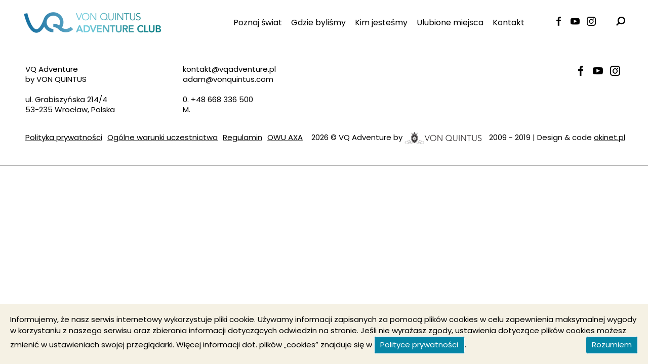

--- FILE ---
content_type: text/html; charset=UTF-8
request_url: https://vqadventure.pl/author/adam-sienkiewiczvonquintus-com/
body_size: 6305
content:
<!DOCTYPE html>
<html lang="pl">
<head>
    <title>  adam.sienkiewicz@vonquintus.com</title>
    <meta http-equiv="Content-Type" content="text/html; charset=utf-8">
    <meta http-equiv="X-UA-Compatible" content="IE=edge,chrome=1">
    <meta name="format-detection" content="telephone=yes"/>
    <meta name="viewport" content="width=device-width, initial-scale=1.0, maximum-scale=1.0">
    <meta name="description" content="Von Quintus Adventure Club">

    <link rel="shortcut icon" href="https://vqadventure.pl/wp-content/themes/vq/assets/dist/img/fav.png" type="jpeg/png">
    <link type="text/plain" rel="author" href="/humans.txt" />

    <link href="https://fonts.googleapis.com/css?family=Poppins:300,400,700&amp;subset=latin-ext" rel="stylesheet">

    <meta name='robots' content='max-image-preview:large' />
<link rel='dns-prefetch' href='//code.jquery.com' />
<script type="text/javascript">
window._wpemojiSettings = {"baseUrl":"https:\/\/s.w.org\/images\/core\/emoji\/14.0.0\/72x72\/","ext":".png","svgUrl":"https:\/\/s.w.org\/images\/core\/emoji\/14.0.0\/svg\/","svgExt":".svg","source":{"concatemoji":"https:\/\/vqadventure.pl\/wp-includes\/js\/wp-emoji-release.min.js?ver=6.2.2"}};
/*! This file is auto-generated */
!function(e,a,t){var n,r,o,i=a.createElement("canvas"),p=i.getContext&&i.getContext("2d");function s(e,t){p.clearRect(0,0,i.width,i.height),p.fillText(e,0,0);e=i.toDataURL();return p.clearRect(0,0,i.width,i.height),p.fillText(t,0,0),e===i.toDataURL()}function c(e){var t=a.createElement("script");t.src=e,t.defer=t.type="text/javascript",a.getElementsByTagName("head")[0].appendChild(t)}for(o=Array("flag","emoji"),t.supports={everything:!0,everythingExceptFlag:!0},r=0;r<o.length;r++)t.supports[o[r]]=function(e){if(p&&p.fillText)switch(p.textBaseline="top",p.font="600 32px Arial",e){case"flag":return s("\ud83c\udff3\ufe0f\u200d\u26a7\ufe0f","\ud83c\udff3\ufe0f\u200b\u26a7\ufe0f")?!1:!s("\ud83c\uddfa\ud83c\uddf3","\ud83c\uddfa\u200b\ud83c\uddf3")&&!s("\ud83c\udff4\udb40\udc67\udb40\udc62\udb40\udc65\udb40\udc6e\udb40\udc67\udb40\udc7f","\ud83c\udff4\u200b\udb40\udc67\u200b\udb40\udc62\u200b\udb40\udc65\u200b\udb40\udc6e\u200b\udb40\udc67\u200b\udb40\udc7f");case"emoji":return!s("\ud83e\udef1\ud83c\udffb\u200d\ud83e\udef2\ud83c\udfff","\ud83e\udef1\ud83c\udffb\u200b\ud83e\udef2\ud83c\udfff")}return!1}(o[r]),t.supports.everything=t.supports.everything&&t.supports[o[r]],"flag"!==o[r]&&(t.supports.everythingExceptFlag=t.supports.everythingExceptFlag&&t.supports[o[r]]);t.supports.everythingExceptFlag=t.supports.everythingExceptFlag&&!t.supports.flag,t.DOMReady=!1,t.readyCallback=function(){t.DOMReady=!0},t.supports.everything||(n=function(){t.readyCallback()},a.addEventListener?(a.addEventListener("DOMContentLoaded",n,!1),e.addEventListener("load",n,!1)):(e.attachEvent("onload",n),a.attachEvent("onreadystatechange",function(){"complete"===a.readyState&&t.readyCallback()})),(e=t.source||{}).concatemoji?c(e.concatemoji):e.wpemoji&&e.twemoji&&(c(e.twemoji),c(e.wpemoji)))}(window,document,window._wpemojiSettings);
</script>
<style type="text/css">
img.wp-smiley,
img.emoji {
	display: inline !important;
	border: none !important;
	box-shadow: none !important;
	height: 1em !important;
	width: 1em !important;
	margin: 0 0.07em !important;
	vertical-align: -0.1em !important;
	background: none !important;
	padding: 0 !important;
}
</style>
	<link rel='stylesheet' id='wp-block-library-css' href='https://vqadventure.pl/wp-includes/css/dist/block-library/style.min.css?ver=6.2.2' type='text/css' media='all' />
<link rel='stylesheet' id='classic-theme-styles-css' href='https://vqadventure.pl/wp-includes/css/classic-themes.min.css?ver=6.2.2' type='text/css' media='all' />
<style id='global-styles-inline-css' type='text/css'>
body{--wp--preset--color--black: #000000;--wp--preset--color--cyan-bluish-gray: #abb8c3;--wp--preset--color--white: #ffffff;--wp--preset--color--pale-pink: #f78da7;--wp--preset--color--vivid-red: #cf2e2e;--wp--preset--color--luminous-vivid-orange: #ff6900;--wp--preset--color--luminous-vivid-amber: #fcb900;--wp--preset--color--light-green-cyan: #7bdcb5;--wp--preset--color--vivid-green-cyan: #00d084;--wp--preset--color--pale-cyan-blue: #8ed1fc;--wp--preset--color--vivid-cyan-blue: #0693e3;--wp--preset--color--vivid-purple: #9b51e0;--wp--preset--gradient--vivid-cyan-blue-to-vivid-purple: linear-gradient(135deg,rgba(6,147,227,1) 0%,rgb(155,81,224) 100%);--wp--preset--gradient--light-green-cyan-to-vivid-green-cyan: linear-gradient(135deg,rgb(122,220,180) 0%,rgb(0,208,130) 100%);--wp--preset--gradient--luminous-vivid-amber-to-luminous-vivid-orange: linear-gradient(135deg,rgba(252,185,0,1) 0%,rgba(255,105,0,1) 100%);--wp--preset--gradient--luminous-vivid-orange-to-vivid-red: linear-gradient(135deg,rgba(255,105,0,1) 0%,rgb(207,46,46) 100%);--wp--preset--gradient--very-light-gray-to-cyan-bluish-gray: linear-gradient(135deg,rgb(238,238,238) 0%,rgb(169,184,195) 100%);--wp--preset--gradient--cool-to-warm-spectrum: linear-gradient(135deg,rgb(74,234,220) 0%,rgb(151,120,209) 20%,rgb(207,42,186) 40%,rgb(238,44,130) 60%,rgb(251,105,98) 80%,rgb(254,248,76) 100%);--wp--preset--gradient--blush-light-purple: linear-gradient(135deg,rgb(255,206,236) 0%,rgb(152,150,240) 100%);--wp--preset--gradient--blush-bordeaux: linear-gradient(135deg,rgb(254,205,165) 0%,rgb(254,45,45) 50%,rgb(107,0,62) 100%);--wp--preset--gradient--luminous-dusk: linear-gradient(135deg,rgb(255,203,112) 0%,rgb(199,81,192) 50%,rgb(65,88,208) 100%);--wp--preset--gradient--pale-ocean: linear-gradient(135deg,rgb(255,245,203) 0%,rgb(182,227,212) 50%,rgb(51,167,181) 100%);--wp--preset--gradient--electric-grass: linear-gradient(135deg,rgb(202,248,128) 0%,rgb(113,206,126) 100%);--wp--preset--gradient--midnight: linear-gradient(135deg,rgb(2,3,129) 0%,rgb(40,116,252) 100%);--wp--preset--duotone--dark-grayscale: url('#wp-duotone-dark-grayscale');--wp--preset--duotone--grayscale: url('#wp-duotone-grayscale');--wp--preset--duotone--purple-yellow: url('#wp-duotone-purple-yellow');--wp--preset--duotone--blue-red: url('#wp-duotone-blue-red');--wp--preset--duotone--midnight: url('#wp-duotone-midnight');--wp--preset--duotone--magenta-yellow: url('#wp-duotone-magenta-yellow');--wp--preset--duotone--purple-green: url('#wp-duotone-purple-green');--wp--preset--duotone--blue-orange: url('#wp-duotone-blue-orange');--wp--preset--font-size--small: 13px;--wp--preset--font-size--medium: 20px;--wp--preset--font-size--large: 36px;--wp--preset--font-size--x-large: 42px;--wp--preset--spacing--20: 0.44rem;--wp--preset--spacing--30: 0.67rem;--wp--preset--spacing--40: 1rem;--wp--preset--spacing--50: 1.5rem;--wp--preset--spacing--60: 2.25rem;--wp--preset--spacing--70: 3.38rem;--wp--preset--spacing--80: 5.06rem;--wp--preset--shadow--natural: 6px 6px 9px rgba(0, 0, 0, 0.2);--wp--preset--shadow--deep: 12px 12px 50px rgba(0, 0, 0, 0.4);--wp--preset--shadow--sharp: 6px 6px 0px rgba(0, 0, 0, 0.2);--wp--preset--shadow--outlined: 6px 6px 0px -3px rgba(255, 255, 255, 1), 6px 6px rgba(0, 0, 0, 1);--wp--preset--shadow--crisp: 6px 6px 0px rgba(0, 0, 0, 1);}:where(.is-layout-flex){gap: 0.5em;}body .is-layout-flow > .alignleft{float: left;margin-inline-start: 0;margin-inline-end: 2em;}body .is-layout-flow > .alignright{float: right;margin-inline-start: 2em;margin-inline-end: 0;}body .is-layout-flow > .aligncenter{margin-left: auto !important;margin-right: auto !important;}body .is-layout-constrained > .alignleft{float: left;margin-inline-start: 0;margin-inline-end: 2em;}body .is-layout-constrained > .alignright{float: right;margin-inline-start: 2em;margin-inline-end: 0;}body .is-layout-constrained > .aligncenter{margin-left: auto !important;margin-right: auto !important;}body .is-layout-constrained > :where(:not(.alignleft):not(.alignright):not(.alignfull)){max-width: var(--wp--style--global--content-size);margin-left: auto !important;margin-right: auto !important;}body .is-layout-constrained > .alignwide{max-width: var(--wp--style--global--wide-size);}body .is-layout-flex{display: flex;}body .is-layout-flex{flex-wrap: wrap;align-items: center;}body .is-layout-flex > *{margin: 0;}:where(.wp-block-columns.is-layout-flex){gap: 2em;}.has-black-color{color: var(--wp--preset--color--black) !important;}.has-cyan-bluish-gray-color{color: var(--wp--preset--color--cyan-bluish-gray) !important;}.has-white-color{color: var(--wp--preset--color--white) !important;}.has-pale-pink-color{color: var(--wp--preset--color--pale-pink) !important;}.has-vivid-red-color{color: var(--wp--preset--color--vivid-red) !important;}.has-luminous-vivid-orange-color{color: var(--wp--preset--color--luminous-vivid-orange) !important;}.has-luminous-vivid-amber-color{color: var(--wp--preset--color--luminous-vivid-amber) !important;}.has-light-green-cyan-color{color: var(--wp--preset--color--light-green-cyan) !important;}.has-vivid-green-cyan-color{color: var(--wp--preset--color--vivid-green-cyan) !important;}.has-pale-cyan-blue-color{color: var(--wp--preset--color--pale-cyan-blue) !important;}.has-vivid-cyan-blue-color{color: var(--wp--preset--color--vivid-cyan-blue) !important;}.has-vivid-purple-color{color: var(--wp--preset--color--vivid-purple) !important;}.has-black-background-color{background-color: var(--wp--preset--color--black) !important;}.has-cyan-bluish-gray-background-color{background-color: var(--wp--preset--color--cyan-bluish-gray) !important;}.has-white-background-color{background-color: var(--wp--preset--color--white) !important;}.has-pale-pink-background-color{background-color: var(--wp--preset--color--pale-pink) !important;}.has-vivid-red-background-color{background-color: var(--wp--preset--color--vivid-red) !important;}.has-luminous-vivid-orange-background-color{background-color: var(--wp--preset--color--luminous-vivid-orange) !important;}.has-luminous-vivid-amber-background-color{background-color: var(--wp--preset--color--luminous-vivid-amber) !important;}.has-light-green-cyan-background-color{background-color: var(--wp--preset--color--light-green-cyan) !important;}.has-vivid-green-cyan-background-color{background-color: var(--wp--preset--color--vivid-green-cyan) !important;}.has-pale-cyan-blue-background-color{background-color: var(--wp--preset--color--pale-cyan-blue) !important;}.has-vivid-cyan-blue-background-color{background-color: var(--wp--preset--color--vivid-cyan-blue) !important;}.has-vivid-purple-background-color{background-color: var(--wp--preset--color--vivid-purple) !important;}.has-black-border-color{border-color: var(--wp--preset--color--black) !important;}.has-cyan-bluish-gray-border-color{border-color: var(--wp--preset--color--cyan-bluish-gray) !important;}.has-white-border-color{border-color: var(--wp--preset--color--white) !important;}.has-pale-pink-border-color{border-color: var(--wp--preset--color--pale-pink) !important;}.has-vivid-red-border-color{border-color: var(--wp--preset--color--vivid-red) !important;}.has-luminous-vivid-orange-border-color{border-color: var(--wp--preset--color--luminous-vivid-orange) !important;}.has-luminous-vivid-amber-border-color{border-color: var(--wp--preset--color--luminous-vivid-amber) !important;}.has-light-green-cyan-border-color{border-color: var(--wp--preset--color--light-green-cyan) !important;}.has-vivid-green-cyan-border-color{border-color: var(--wp--preset--color--vivid-green-cyan) !important;}.has-pale-cyan-blue-border-color{border-color: var(--wp--preset--color--pale-cyan-blue) !important;}.has-vivid-cyan-blue-border-color{border-color: var(--wp--preset--color--vivid-cyan-blue) !important;}.has-vivid-purple-border-color{border-color: var(--wp--preset--color--vivid-purple) !important;}.has-vivid-cyan-blue-to-vivid-purple-gradient-background{background: var(--wp--preset--gradient--vivid-cyan-blue-to-vivid-purple) !important;}.has-light-green-cyan-to-vivid-green-cyan-gradient-background{background: var(--wp--preset--gradient--light-green-cyan-to-vivid-green-cyan) !important;}.has-luminous-vivid-amber-to-luminous-vivid-orange-gradient-background{background: var(--wp--preset--gradient--luminous-vivid-amber-to-luminous-vivid-orange) !important;}.has-luminous-vivid-orange-to-vivid-red-gradient-background{background: var(--wp--preset--gradient--luminous-vivid-orange-to-vivid-red) !important;}.has-very-light-gray-to-cyan-bluish-gray-gradient-background{background: var(--wp--preset--gradient--very-light-gray-to-cyan-bluish-gray) !important;}.has-cool-to-warm-spectrum-gradient-background{background: var(--wp--preset--gradient--cool-to-warm-spectrum) !important;}.has-blush-light-purple-gradient-background{background: var(--wp--preset--gradient--blush-light-purple) !important;}.has-blush-bordeaux-gradient-background{background: var(--wp--preset--gradient--blush-bordeaux) !important;}.has-luminous-dusk-gradient-background{background: var(--wp--preset--gradient--luminous-dusk) !important;}.has-pale-ocean-gradient-background{background: var(--wp--preset--gradient--pale-ocean) !important;}.has-electric-grass-gradient-background{background: var(--wp--preset--gradient--electric-grass) !important;}.has-midnight-gradient-background{background: var(--wp--preset--gradient--midnight) !important;}.has-small-font-size{font-size: var(--wp--preset--font-size--small) !important;}.has-medium-font-size{font-size: var(--wp--preset--font-size--medium) !important;}.has-large-font-size{font-size: var(--wp--preset--font-size--large) !important;}.has-x-large-font-size{font-size: var(--wp--preset--font-size--x-large) !important;}
.wp-block-navigation a:where(:not(.wp-element-button)){color: inherit;}
:where(.wp-block-columns.is-layout-flex){gap: 2em;}
.wp-block-pullquote{font-size: 1.5em;line-height: 1.6;}
</style>
<link rel='stylesheet' id='vendors-css-css' href='https://vqadventure.pl/wp-content/themes/vq/assets/dist/css/vendors.min.css?ver=1.0.9' type='text/css' media='all' />
<link rel='stylesheet' id='vq-css-css' href='https://vqadventure.pl/wp-content/themes/vq/assets/dist/css/main.min.css?ver=1.0.9' type='text/css' media='all' />
<link rel='stylesheet' id='jquery-ui-css' href='https://code.jquery.com/ui/1.12.1/themes/smoothness/jquery-ui.css?ver=6.2.2' type='text/css' media='all' />
<script type='text/javascript' src='https://vqadventure.pl/wp-includes/js/jquery/jquery.min.js?ver=3.6.4' id='jquery-core-js'></script>
<script type='text/javascript' src='https://vqadventure.pl/wp-includes/js/jquery/jquery-migrate.min.js?ver=3.4.0' id='jquery-migrate-js'></script>
<script type='text/javascript' src='https://vqadventure.pl/wp-content/themes/vq/assets/dist/js/vendors.min.js?ver=1.0.9' id='vendors-scripts-js'></script>
<link rel="https://api.w.org/" href="https://vqadventure.pl/wp-json/" /><link rel="alternate" type="application/json" href="https://vqadventure.pl/wp-json/wp/v2/users/3" /><style>
.qtranxs_flag_pl {background-image: url(https://vqadventure.pl/wp-content/plugins/qtranslate-xt-master/flags/pl.png); background-repeat: no-repeat;}
</style>
<link hreflang="pl" href="https://vqadventure.pl/pl/author/adam-sienkiewiczvonquintus-com/" rel="alternate" />
<link hreflang="x-default" href="https://vqadventure.pl/author/adam-sienkiewiczvonquintus-com/" rel="alternate" />
<meta name="generator" content="qTranslate-XT 3.15.2.dev.0" />
<link rel="icon" href="https://vqadventure.pl/wp-content/uploads/2023/08/cropped-logo-32x32.png" sizes="32x32" />
<link rel="icon" href="https://vqadventure.pl/wp-content/uploads/2023/08/cropped-logo-192x192.png" sizes="192x192" />
<link rel="apple-touch-icon" href="https://vqadventure.pl/wp-content/uploads/2023/08/cropped-logo-180x180.png" />
<meta name="msapplication-TileImage" content="https://vqadventure.pl/wp-content/uploads/2023/08/cropped-logo-270x270.png" />
</head><body>
<div id="fb-root"></div>
<script async defer crossorigin="anonymous" src="https://connect.facebook.net/pl_PL/sdk.js#xfbml=1&version=v3.2&appId=2091566997557472&autoLogAppEvents=1"></script>
<header>
    <div class="wrap">
        <div class="row align-items-center justify-content-between">
            <div class="logo col col-xs-auto">
                <a href="https://vqadventure.pl" title="Von Quintus Adventure Club"><img src="https://vqadventure.pl/wp-content/themes/vq/assets/dist/img/logo.png" alt="Von Quintus Adventure Club"></a>
            </div>
            <div class="menu col col-xs-12 col-md-auto">
                <div class="row">
                    <div class="menuWrapper col-xs-12 col-md-auto">
                        <ul><li id="menu-item-21" class="internal-link menu-item menu-item-type-custom menu-item-object-custom menu-item-21"><a href="/#explore">Poznaj świat</a></li>
<li id="menu-item-23" class="internal-link menu-item menu-item-type-custom menu-item-object-custom menu-item-23"><a href="/#where-we-have-been">Gdzie byliśmy</a></li>
<li id="menu-item-22" class="internal-link menu-item menu-item-type-custom menu-item-object-custom menu-item-22"><a href="/#who-we-are">Kim jesteśmy</a></li>
<li id="menu-item-20" class="internal-link menu-item menu-item-type-custom menu-item-object-custom menu-item-20"><a href="/#favorite">Ulubione miejsca</a></li>
<li id="menu-item-24" class="internal-link menu-item menu-item-type-custom menu-item-object-custom menu-item-24"><a href="/#contact">Kontakt</a></li>
</ul>                    </div>
                    <div class="social col-xs-12 col-md-auto">
                        <a href="https://www.facebook.com/vonquintustravel/" target="_blank"><span class="icon icon-fb"></span></a>
                        <a href="https://www.youtube.com/channel/UCMmTOsknMWaGrpTdQk5jXwg/videos" target="_blank"><span class="icon icon-yt"></span></a>
                        <a href="https://instagram.com/vonquintus" target="_blank"><span class="icon icon-in"></span></a>
                    </div>
                    <div class="search col-xs-12 col-md-auto">
                        <a href="#"><span class="icon icon-szukaj"></span></a>
                    </div>
                </div>
            </div>
            <div class="burger"><span></span></div>
            <div class="searchForm col-12">
                <form action="/">
                    <div class="row">
                        <div class="col">
                            <input type="text" name="s" id="search" placeholder="Znajdź:">
                        </div>
                        <div class="col col-auto">
                            <button type="submit" name=""><span class="icon icon-szukaj"></span></button>
                        </div>
                    </div>
                </form>
            </div>
        </div>
    </div>
</header>
<main>
            </main>
<footer>
    <div class="wrap">
        <div class="subpage row justify-content-center justify-content-lg-between">
            <div class="footerContact col-12 col-lg-auto px-0">
                <div class="row">
                    <div class="col col-12 col-md-6">
                        <p>VQ Adventure <br>by VON QUINTUS</p>
                        <p>ul. Grabiszyńska 214/4 <br>53-235 Wrocław, Polska</p>
                    </div>
                    <div class="col col-12 col-md-6">
                        <p>&#107;&#111;&#110;&#116;&#97;&#107;&#116;&#64;&#118;&#113;&#97;&#100;&#118;&#101;&#110;&#116;&#117;&#114;&#101;&#46;&#112;&#108;<script cf-hash="f663b2dfa96414058021356c0d31ad7b" type="text/javascript">/* <![CDATA[ */!function(){try{var t="currentScript"in document?document.currentScript:function(){for(var t=document.getElementsByTagName("script"),e=t.length;e--;)if(t[e].getAttribute("cf-hash"))return t[e]}();if(t&&t.previousSibling){var e,r,n,i,c=t.previousSibling,a=c.getAttribute("data-cfemail");if(a){for(e="",r=parseInt(a.substr(0,2),16),n=2;a.length-n;n+=2)i=parseInt(a.substr(n,2),16)^r,e+=String.fromCharCode(i);e=document.createTextNode(e),c.parentNode.replaceChild(e,c)}}}catch(u){}}();/* ]]> */</script><br>
                            &#97;&#100;&#97;&#109;&#64;&#118;&#111;&#110;&#113;&#117;&#105;&#110;&#116;&#117;&#115;&#46;&#99;&#111;&#109;<script cf-hash="25e573235bcf8e02e6f5b8f655780a82" type="text/javascript">/* <![CDATA[ */!function(){try{var t="currentScript"in document?document.currentScript:function(){for(var t=document.getElementsByTagName("script"),e=t.length;e--;)if(t[e].getAttribute("cf-hash"))return t[e]}();if(t&&t.previousSibling){var e,r,n,i,c=t.previousSibling,a=c.getAttribute("data-cfemail");if(a){for(e="",r=parseInt(a.substr(0,2),16),n=2;a.length-n;n+=2)i=parseInt(a.substr(n,2),16)^r,e+=String.fromCharCode(i);e=document.createTextNode(e),c.parentNode.replaceChild(e,c)}}}catch(u){}}();/* ]]> */</script></p>
                                                <p>0. <a href="tel:+48668336500">+48 668 336 500</a> <br>
                            M. <a href="tel:"></a></p>
                    </div>
                </div>
            </div>
            <div class="social col-12 col-lg-auto order-0 order-lg-12 px-0">
                <a href="https://www.facebook.com/vonquintustravel/" target="_blank"><span class="icon icon-fb"></span></a>
                <a href="https://www.youtube.com/channel/UCMmTOsknMWaGrpTdQk5jXwg/videos" target="_blank"><span class="icon icon-yt"></span></a>
                <a href="https://instagram.com/vonquintus" target="_blank"><span class="icon icon-in"></span></a>
            </div>
        </div>
        <div class="row align-items-center justify-content-center justify-content-lg-between">
            <div class="footerMenu col-12 col-lg-auto">
                <ul><li id="menu-item-93" class="menu-item menu-item-type-post_type menu-item-object-page menu-item-privacy-policy menu-item-93"><a rel="privacy-policy" href="https://vqadventure.pl/polityka-prywatnosci/">Polityka prywatności</a></li>
<li id="menu-item-92" class="menu-item menu-item-type-post_type menu-item-object-page menu-item-92"><a href="https://vqadventure.pl/warunki-uczestnictwa/">Ogólne warunki uczestnictwa</a></li>
<li id="menu-item-91" class="menu-item menu-item-type-post_type menu-item-object-page menu-item-91"><a href="https://vqadventure.pl/regulamin/">Regulamin</a></li>
<li id="menu-item-340" class="menu-item menu-item-type-custom menu-item-object-custom menu-item-340"><a target="_blank" rel="noopener" href="https://vqadventure.pl/wp-content/uploads/2019/08/OWU.pdf">OWU AXA</a></li>
</ul>            </div>
            <div class="copy col-12 col-lg-auto">
                <p>2026 © VQ Adventure by <a href="http://www.vonquintus.com/" target="_blank"><img src="https://vqadventure.pl/wp-content/themes/vq/assets/dist/img/logoFoot.png" alt=""></a> 2009 - 2019 | Design & code <a href="http://okinet.pl/">okinet.pl</a></p>
            </div>
        </div>
    </div>
    <div class="fixedElem newsletter">
        <div class="wrap">
            <form action="" method="post" id="fm-form">
                <div class="row align-items-center justify-content-center">
                    <div class="col-auto">
                        <label for="email">ZAPISZ SIĘ DO NEWSLETTERA</label>
                    </div>
                    <div class="col-auto">
                        <input type="email" name="fm[email]" id="fm_email" placeholder="Adres e-mail">
                    </div>
                    <div class="col-auto">
                        <input type="checkbox" name="reg" id="reg">
                        <label for="reg">zgadzam się z <a href="https://vqadventure.pl/regulamin/">regulaminem</a></label>
                    </div>
                    <div class="col-auto">
                        <input type="submit" value="Zapisz się">
                    </div>
                                    </div>
            </form>
        </div>
    </div>


</footer>
<div id="cookies-wrapper" class="cookies-wrapper">
    Informujemy, że nasz serwis internetowy wykorzystuje pliki cookie.
    Używamy informacji zapisanych za pomocą plików cookies w celu zapewnienia maksymalnej wygody w korzystaniu z naszego serwisu oraz zbierania informacji dotyczących odwiedzin na stronie. Jeśli nie wyrażasz zgody, ustawienia dotyczące plików cookies możesz zmienić w ustawieniach swojej przeglądarki. Więcej informacji dot. plików „cookies” znajduje się w <a href="https://vqadventure.pl/polityka-prywatnosci/" class="btn btn-outline-light">Polityce prywatności</a>.
    <br />
    <a href="#" id="cookies-closer" class="btn btn-outline-light cookie-close">Rozumiem</a>
</div><!-- scripts -->
<script type='text/javascript' src='https://vqadventure.pl/wp-content/themes/vq/assets/dist/js/main.min.js?ver=1.0.9' id='vq-scripts-js'></script>
<script type='text/javascript' src='https://vqadventure.pl/wp-includes/js/jquery/ui/core.min.js?ver=1.13.2' id='jquery-ui-core-js'></script>
<script type='text/javascript' src='https://vqadventure.pl/wp-includes/js/jquery/ui/datepicker.min.js?ver=1.13.2' id='jquery-ui-datepicker-js'></script>
<script type='text/javascript' id='jquery-ui-datepicker-js-after'>
jQuery(function(jQuery){jQuery.datepicker.setDefaults({"closeText":"Zamknij","currentText":"Dzisiaj","monthNames":["stycze\u0144","luty","marzec","kwiecie\u0144","maj","czerwiec","lipiec","sierpie\u0144","wrzesie\u0144","pa\u017adziernik","listopad","grudzie\u0144"],"monthNamesShort":["sty","lut","mar","kwi","maj","cze","lip","sie","wrz","pa\u017a","lis","gru"],"nextText":"Nast\u0119pny","prevText":"Poprzedni","dayNames":["niedziela","poniedzia\u0142ek","wtorek","\u015broda","czwartek","pi\u0105tek","sobota"],"dayNamesShort":["niedz.","pon.","wt.","\u015br.","czw.","pt.","sob."],"dayNamesMin":["N","P","W","\u015a","C","P","S"],"dateFormat":"MM d, yy","firstDay":1,"isRTL":false});});
</script>
<script defer src="https://static.cloudflareinsights.com/beacon.min.js/vcd15cbe7772f49c399c6a5babf22c1241717689176015" integrity="sha512-ZpsOmlRQV6y907TI0dKBHq9Md29nnaEIPlkf84rnaERnq6zvWvPUqr2ft8M1aS28oN72PdrCzSjY4U6VaAw1EQ==" data-cf-beacon='{"version":"2024.11.0","token":"1b4d7be22c394347ac0330218b8211ef","r":1,"server_timing":{"name":{"cfCacheStatus":true,"cfEdge":true,"cfExtPri":true,"cfL4":true,"cfOrigin":true,"cfSpeedBrain":true},"location_startswith":null}}' crossorigin="anonymous"></script>
</body>
</html>


--- FILE ---
content_type: text/css
request_url: https://vqadventure.pl/wp-content/themes/vq/assets/dist/css/main.min.css?ver=1.0.9
body_size: 11937
content:
@charset "UTF-8";@font-face{font-family:icomoon;src:url(fonts/icomoon.eot?zmssf);src:url(fonts/icomoon.eot?zmssf#iefix) format("embedded-opentype"),url(fonts/icomoon.ttf?zmssf) format("truetype"),url(fonts/icomoon.woff?zmssf) format("woff"),url(fonts/icomoon.svg?zmssf#icomoon) format("svg");font-weight:400;font-style:normal}@-webkit-keyframes dZoom{0%{zoom:1;-webkit-opacity:1;-khtml-opacity:1;-moz-opacity:1;opacity:1;-webkit-transform:scale(1)}50%{zoom:1;-webkit-opacity:.9;-khtml-opacity:.9;-moz-opacity:.9;opacity:.9;-webkit-transform:scale(4)}85%{zoom:1;-webkit-opacity:.7;-khtml-opacity:.7;-moz-opacity:.7;opacity:.7;-webkit-transform:scale(6)}90%{zoom:1;-webkit-opacity:.5;-khtml-opacity:.5;-moz-opacity:.5;opacity:.5;-webkit-transform:scale(8)}100%{zoom:1;-webkit-opacity:0;-khtml-opacity:0;-moz-opacity:0;opacity:0;-webkit-transform:scale(10);display:none;z-index:-1}}@-moz-keyframes dZoom{0%{zoom:1;-webkit-opacity:1;-khtml-opacity:1;-moz-opacity:1;opacity:1;-moz-transform:scale(1)}50%{zoom:1;-webkit-opacity:.9;-khtml-opacity:.9;-moz-opacity:.9;opacity:.9;-moz-transform:scale(4)}85%{zoom:1;-webkit-opacity:.7;-khtml-opacity:.7;-moz-opacity:.7;opacity:.7;-moz-transform:scale(6)}90%{zoom:1;-webkit-opacity:.5;-khtml-opacity:.5;-moz-opacity:.5;opacity:.5;-moz-transform:scale(8)}100%{zoom:1;-webkit-opacity:0;-khtml-opacity:0;-moz-opacity:0;opacity:0;-moz-transform:scale(10);display:none;z-index:-1}}@-ms-keyframes dZoom{0%{zoom:1;-webkit-opacity:1;-khtml-opacity:1;-moz-opacity:1;opacity:1;-ms-transform:scale(1)}50%{zoom:1;-webkit-opacity:.9;-khtml-opacity:.9;-moz-opacity:.9;opacity:.9;-ms-transform:scale(4)}85%{zoom:1;-webkit-opacity:.7;-khtml-opacity:.7;-moz-opacity:.7;opacity:.7;-ms-transform:scale(6)}90%{zoom:1;-webkit-opacity:.5;-khtml-opacity:.5;-moz-opacity:.5;opacity:.5;-ms-transform:scale(8)}100%{zoom:1;-webkit-opacity:0;-khtml-opacity:0;-moz-opacity:0;opacity:0;-ms-transform:scale(10);display:none;z-index:-1}}@keyframes dZoom{0%{zoom:1;-webkit-opacity:1;-khtml-opacity:1;-moz-opacity:1;opacity:1;transform:scale(1)}50%{zoom:1;-webkit-opacity:.9;-khtml-opacity:.9;-moz-opacity:.9;opacity:.9;transform:scale(4)}85%{zoom:1;-webkit-opacity:.7;-khtml-opacity:.7;-moz-opacity:.7;opacity:.7;transform:scale(6)}90%{zoom:1;-webkit-opacity:.5;-khtml-opacity:.5;-moz-opacity:.5;opacity:.5;transform:scale(8)}100%{zoom:1;-webkit-opacity:0;-khtml-opacity:0;-moz-opacity:0;opacity:0;transform:scale(10);display:none;z-index:-1}}.burger{position:absolute;top:10px;right:5px;display:flex;align-items:center;width:30px;height:30px;float:right;padding:0;margin:auto;cursor:pointer;pointer-events:auto;-webkit-border-radius:0;-moz-border-radius:0;border-radius:0;z-index:9999999}@media screen and (min-width:1024px){.burger{display:none;position:relative;top:auto;left:auto;bottom:auto;right:auto;margin:0;margin-right:45px}}.burger .text{display:none;padding-left:33px;color:#fff;font-weight:500}@media screen and (min-width:1024px){.burger .text{display:block}}.burger span{position:absolute;left:0;right:0;top:calc(50% - 2px);display:block;width:18px;height:2px;margin:0 auto;padding:0;background-color:#0586a6;-webkit-border-radius:0;-moz-border-radius:0;border-radius:0;transition-property:background;transition-duration:.2s;transition-delay:.2s}.burger span:after,.burger span:before{content:"";position:absolute;left:0;right:0;display:block;height:2px;background-color:#0586a6;-webkit-border-radius:0;-moz-border-radius:0;border-radius:0;transition-property:margin,transform,-webkit-transform;transition-duration:.2s;transition-delay:.2s,0s,.2s}.burger span:before{margin-top:-6px}.burger span:after{margin-top:6px}.burger.open span{background:0 0;transition-delay:0s,.2s}.burger.open span:before{margin-top:0;transform:rotate(45deg);transition-delay:0s,.2s}.burger.open span:after{margin-top:0;transform:rotate(-45deg);transition-delay:0s,.2s}.menu{position:absolute;top:100%;right:0;display:none;float:left;max-width:100%;width:100%;height:auto;margin:0;padding:0;background:#fff;border:none;z-index:999990;-webkit-border-radius:0;-moz-border-radius:0;border-radius:0}@media screen and (min-width:1024px){.menu{overflow-y:visible;position:relative;top:auto;right:auto;display:block;min-height:0;width:auto;height:auto;font-size:16px}}.menu.open{display:block}.menu ul{display:block;float:left;width:100%;padding:0;margin:0 auto;list-style:none;clear:none;text-align:center}.menu ul li{display:inline-block;float:left;width:100%;height:auto;padding:0 5px;overflow:hidden;clear:none;text-align:center}@media screen and (min-width:1024px){.menu ul li{width:auto;padding:0 calc(6px + (20 - 6) * (100vw - 1024px)/ (2200 - 1024))}}.menu ul li a{display:inline-block;float:left;width:100%;padding:0;margin:0;color:#000;line-height:2;text-decoration:none;text-align:right;text-transform:none;border:none;transition:border,color .2s;text-align:center}@media screen and (min-width:1024px){.menu ul li a{display:block;width:100%;float:left;border:none;text-align:left}}.menu ul li a:hover{color:#0586a6}.menu ul li.hasSub>a:after,.menu ul li.menu-item-has-children>a:after{content:"\e900";position:absolute;top:0;bottom:0;right:5px;display:inline-block;float:none;font-family:icomoon;font-size:10px;line-height:32px;color:#000;padding:0;margin:0;transition-property:transform;transition-duration:.3s}.menu ul li.active>a{color:#0586a6}.submenu{display:block;position:relative;float:left;width:100%;top:auto;left:auto;max-width:100%;border:none;z-index:1;padding-bottom:50px;padding-right:5px;display:none}@media screen and (min-width:1024px){.submenu{display:block}}.submenu ul{display:block;float:left;margin:0;width:100%;list-style:none;padding:0}.submenu ul li{display:block;float:left;width:100%;height:auto;overflow:hidden;padding-left:10px;margin-bottom:15px}.submenu ul li a{font-family:Poppins,sans-serif;display:block;float:left;width:100%;color:#000;font-size:calc(13px + (14 - 13) * (100vw - 320px)/ (2200 - 320));font-size:1em;font-weight:400;border:none;line-height:1.1;margin-bottom:0;text-decoration:none}.submenu ul li a span{color:#000;font-size:calc(10px + (11 - 10) * (100vw - 320px)/ (2200 - 320))}.submenu ul li a:hover:before{content:"\e911";font-family:icomoon;font-size:12px;line-height:1;color:#000;display:inline-block;float:left;margin-right:5px;transition:transform .2s}.submenu ul li ul{display:none;position:relative;margin-top:15px}.submenu ul li.active>a:before{content:">";font-family:icomoon;font-size:12px;line-height:1;color:#000;display:inline-block;float:left;margin-right:5px;transition:transform .2s}.contact-form .col,.form .col,form .col{padding:0;margin-bottom:30px;border:none;position:relative}.contact-form label,.form label,form label{display:inline-block;width:100%;margin:0;padding:0;font-family:Poppins,sans-serif;font-size:15px;line-height:2;color:#000}.contact-form label span,.form label span,form label span{color:red}.contact-form label a,.form label a,form label a{margin:0;padding:0;color:inherit;text-decoration:underline}.contact-form label a:hover,.form label a:hover,form label a:hover{color:#0586a6}.contact-form button,.contact-form input,.contact-form select,.contact-form textarea,.form button,.form input,.form select,.form textarea,form button,form input,form select,form textarea{appearance:none;outline:0;display:block;width:100%;padding:10px 15px;margin:0;font-family:Poppins,sans-serif;font-size:16px;line-height:20px;color:#000;font-style:normal;background:#fff;border:1px solid #ebe4cc;-webkit-border-radius:0;-moz-border-radius:0;border-radius:0}.contact-form button[placeholder],.contact-form input[placeholder],.contact-form select[placeholder],.contact-form textarea[placeholder],.form button[placeholder],.form input[placeholder],.form select[placeholder],.form textarea[placeholder],form button[placeholder],form input[placeholder],form select[placeholder],form textarea[placeholder]{color:#b2b2b2}.contact-form button::-webkit-input-placeholder,.contact-form input::-webkit-input-placeholder,.contact-form select::-webkit-input-placeholder,.contact-form textarea::-webkit-input-placeholder,.form button::-webkit-input-placeholder,.form input::-webkit-input-placeholder,.form select::-webkit-input-placeholder,.form textarea::-webkit-input-placeholder,form button::-webkit-input-placeholder,form input::-webkit-input-placeholder,form select::-webkit-input-placeholder,form textarea::-webkit-input-placeholder{color:#b2b2b2;opacity:1}.contact-form button:-moz-placeholder,.contact-form input:-moz-placeholder,.contact-form select:-moz-placeholder,.contact-form textarea:-moz-placeholder,.form button:-moz-placeholder,.form input:-moz-placeholder,.form select:-moz-placeholder,.form textarea:-moz-placeholder,form button:-moz-placeholder,form input:-moz-placeholder,form select:-moz-placeholder,form textarea:-moz-placeholder{color:#b2b2b2}.contact-form button::-moz-placeholder,.contact-form input::-moz-placeholder,.contact-form select::-moz-placeholder,.contact-form textarea::-moz-placeholder,.form button::-moz-placeholder,.form input::-moz-placeholder,.form select::-moz-placeholder,.form textarea::-moz-placeholder,form button::-moz-placeholder,form input::-moz-placeholder,form select::-moz-placeholder,form textarea::-moz-placeholder{color:#b2b2b2}.contact-form button:-ms-input-placeholder,.contact-form input:-ms-input-placeholder,.contact-form select:-ms-input-placeholder,.contact-form textarea:-ms-input-placeholder,.form button:-ms-input-placeholder,.form input:-ms-input-placeholder,.form select:-ms-input-placeholder,.form textarea:-ms-input-placeholder,form button:-ms-input-placeholder,form input:-ms-input-placeholder,form select:-ms-input-placeholder,form textarea:-ms-input-placeholder{color:#b2b2b2}.contact-form button[type=submit],.contact-form input[type=submit],.contact-form select[type=submit],.contact-form textarea[type=submit],.form button[type=submit],.form input[type=submit],.form select[type=submit],.form textarea[type=submit],form button[type=submit],form input[type=submit],form select[type=submit],form textarea[type=submit]{cursor:pointer;float:right;width:auto;margin:0 auto;padding:10px 15px;background:#f5f1e4;font-size:15px;color:#1a3543;line-height:20px;font-weight:700;font-style:normal;text-decoration:none;text-transform:uppercase;border:1px solid #000;cursor:pointer;transition-property:background,color,border-color,transform,filter;transition-duration:.3s;-webkit-border-radius:0;-moz-border-radius:0;border-radius:0}.contact-form button[type=submit] .icon,.contact-form input[type=submit] .icon,.contact-form select[type=submit] .icon,.contact-form textarea[type=submit] .icon,.form button[type=submit] .icon,.form input[type=submit] .icon,.form select[type=submit] .icon,.form textarea[type=submit] .icon,form button[type=submit] .icon,form input[type=submit] .icon,form select[type=submit] .icon,form textarea[type=submit] .icon{position:relative;display:inline-block;margin:0 5px;color:#fff;line-height:1;transition:transform .2s}.contact-form button[type=submit]:hover,.contact-form input[type=submit]:hover,.contact-form select[type=submit]:hover,.contact-form textarea[type=submit]:hover,.form button[type=submit]:hover,.form input[type=submit]:hover,.form select[type=submit]:hover,.form textarea[type=submit]:hover,form button[type=submit]:hover,form input[type=submit]:hover,form select[type=submit]:hover,form textarea[type=submit]:hover{background:#0586a6;border-color:#0586a6;color:#fff;text-decoration:none}.contact-form button[type=submit]:hover .icon,.contact-form input[type=submit]:hover .icon,.contact-form select[type=submit]:hover .icon,.contact-form textarea[type=submit]:hover .icon,.form button[type=submit]:hover .icon,.form input[type=submit]:hover .icon,.form select[type=submit]:hover .icon,.form textarea[type=submit]:hover .icon,form button[type=submit]:hover .icon,form input[type=submit]:hover .icon,form select[type=submit]:hover .icon,form textarea[type=submit]:hover .icon{transform:scale(1.2)}.contact-form button[type=checkbox],.contact-form button[type=radio],.contact-form input[type=checkbox],.contact-form input[type=radio],.contact-form select[type=checkbox],.contact-form select[type=radio],.contact-form textarea[type=checkbox],.contact-form textarea[type=radio],.form button[type=checkbox],.form button[type=radio],.form input[type=checkbox],.form input[type=radio],.form select[type=checkbox],.form select[type=radio],.form textarea[type=checkbox],.form textarea[type=radio],form button[type=checkbox],form button[type=radio],form input[type=checkbox],form input[type=radio],form select[type=checkbox],form select[type=radio],form textarea[type=checkbox],form textarea[type=radio]{display:none;position:absolute;top:7px;left:10px;width:auto;height:auto;float:left;appearance:checkbox;margin:0;padding:0}.contact-form button[type=checkbox]+label,.contact-form button[type=radio]+label,.contact-form input[type=checkbox]+label,.contact-form input[type=radio]+label,.contact-form select[type=checkbox]+label,.contact-form select[type=radio]+label,.contact-form textarea[type=checkbox]+label,.contact-form textarea[type=radio]+label,.form button[type=checkbox]+label,.form button[type=radio]+label,.form input[type=checkbox]+label,.form input[type=radio]+label,.form select[type=checkbox]+label,.form select[type=radio]+label,.form textarea[type=checkbox]+label,.form textarea[type=radio]+label,form button[type=checkbox]+label,form button[type=radio]+label,form input[type=checkbox]+label,form input[type=radio]+label,form select[type=checkbox]+label,form select[type=radio]+label,form textarea[type=checkbox]+label,form textarea[type=radio]+label{display:block;padding-left:20px;cursor:pointer}.contact-form button[type=radio],.contact-form input[type=radio],.contact-form select[type=radio],.contact-form textarea[type=radio],.form button[type=radio],.form input[type=radio],.form select[type=radio],.form textarea[type=radio],form button[type=radio],form input[type=radio],form select[type=radio],form textarea[type=radio]{appearance:radio}.contact-form button[type=radio]+label,.contact-form input[type=radio]+label,.contact-form select[type=radio]+label,.contact-form textarea[type=radio]+label,.form button[type=radio]+label,.form input[type=radio]+label,.form select[type=radio]+label,.form textarea[type=radio]+label,form button[type=radio]+label,form input[type=radio]+label,form select[type=radio]+label,form textarea[type=radio]+label{position:relative;display:inline-block;width:auto;height:auto;margin:0;padding:0;padding-left:30px;padding-right:5px}.contact-form button[type=radio]+label:before,.contact-form input[type=radio]+label:before,.contact-form select[type=radio]+label:before,.contact-form textarea[type=radio]+label:before,.form button[type=radio]+label:before,.form input[type=radio]+label:before,.form select[type=radio]+label:before,.form textarea[type=radio]+label:before,form button[type=radio]+label:before,form input[type=radio]+label:before,form select[type=radio]+label:before,form textarea[type=radio]+label:before{content:"";position:absolute;top:0;left:0;bottom:0;display:block;width:20px;height:20px;margin:auto;line-height:20px;text-align:center;border:1px solid #000}.contact-form button[type=radio]:checked+label:before,.contact-form input[type=radio]:checked+label:before,.contact-form select[type=radio]:checked+label:before,.contact-form textarea[type=radio]:checked+label:before,.form button[type=radio]:checked+label:before,.form input[type=radio]:checked+label:before,.form select[type=radio]:checked+label:before,.form textarea[type=radio]:checked+label:before,form button[type=radio]:checked+label:before,form input[type=radio]:checked+label:before,form select[type=radio]:checked+label:before,form textarea[type=radio]:checked+label:before{content:"✓"}.contact-form button[type=file],.contact-form input[type=file],.contact-form select[type=file],.contact-form textarea[type=file],.form button[type=file],.form input[type=file],.form select[type=file],.form textarea[type=file],form button[type=file],form input[type=file],form select[type=file],form textarea[type=file]{padding-left:0;padding-right:0;border:none}.contact-form button:active,.contact-form button:focus,.contact-form input:active,.contact-form input:focus,.contact-form select:active,.contact-form select:focus,.contact-form textarea:active,.contact-form textarea:focus,.form button:active,.form button:focus,.form input:active,.form input:focus,.form select:active,.form select:focus,.form textarea:active,.form textarea:focus,form button:active,form button:focus,form input:active,form input:focus,form select:active,form select:focus,form textarea:active,form textarea:focus{color:#000}.contact-form button:active[placeholder],.contact-form button:focus[placeholder],.contact-form input:active[placeholder],.contact-form input:focus[placeholder],.contact-form select:active[placeholder],.contact-form select:focus[placeholder],.contact-form textarea:active[placeholder],.contact-form textarea:focus[placeholder],.form button:active[placeholder],.form button:focus[placeholder],.form input:active[placeholder],.form input:focus[placeholder],.form select:active[placeholder],.form select:focus[placeholder],.form textarea:active[placeholder],.form textarea:focus[placeholder],form button:active[placeholder],form button:focus[placeholder],form input:active[placeholder],form input:focus[placeholder],form select:active[placeholder],form select:focus[placeholder],form textarea:active[placeholder],form textarea:focus[placeholder]{color:#000}.contact-form button:active::-webkit-input-placeholder,.contact-form button:focus::-webkit-input-placeholder,.contact-form input:active::-webkit-input-placeholder,.contact-form input:focus::-webkit-input-placeholder,.contact-form select:active::-webkit-input-placeholder,.contact-form select:focus::-webkit-input-placeholder,.contact-form textarea:active::-webkit-input-placeholder,.contact-form textarea:focus::-webkit-input-placeholder,.form button:active::-webkit-input-placeholder,.form button:focus::-webkit-input-placeholder,.form input:active::-webkit-input-placeholder,.form input:focus::-webkit-input-placeholder,.form select:active::-webkit-input-placeholder,.form select:focus::-webkit-input-placeholder,.form textarea:active::-webkit-input-placeholder,.form textarea:focus::-webkit-input-placeholder,form button:active::-webkit-input-placeholder,form button:focus::-webkit-input-placeholder,form input:active::-webkit-input-placeholder,form input:focus::-webkit-input-placeholder,form select:active::-webkit-input-placeholder,form select:focus::-webkit-input-placeholder,form textarea:active::-webkit-input-placeholder,form textarea:focus::-webkit-input-placeholder{color:#000;opacity:1}.contact-form button:active:-moz-placeholder,.contact-form button:focus:-moz-placeholder,.contact-form input:active:-moz-placeholder,.contact-form input:focus:-moz-placeholder,.contact-form select:active:-moz-placeholder,.contact-form select:focus:-moz-placeholder,.contact-form textarea:active:-moz-placeholder,.contact-form textarea:focus:-moz-placeholder,.form button:active:-moz-placeholder,.form button:focus:-moz-placeholder,.form input:active:-moz-placeholder,.form input:focus:-moz-placeholder,.form select:active:-moz-placeholder,.form select:focus:-moz-placeholder,.form textarea:active:-moz-placeholder,.form textarea:focus:-moz-placeholder,form button:active:-moz-placeholder,form button:focus:-moz-placeholder,form input:active:-moz-placeholder,form input:focus:-moz-placeholder,form select:active:-moz-placeholder,form select:focus:-moz-placeholder,form textarea:active:-moz-placeholder,form textarea:focus:-moz-placeholder{color:#000}.contact-form button:active::-moz-placeholder,.contact-form button:focus::-moz-placeholder,.contact-form input:active::-moz-placeholder,.contact-form input:focus::-moz-placeholder,.contact-form select:active::-moz-placeholder,.contact-form select:focus::-moz-placeholder,.contact-form textarea:active::-moz-placeholder,.contact-form textarea:focus::-moz-placeholder,.form button:active::-moz-placeholder,.form button:focus::-moz-placeholder,.form input:active::-moz-placeholder,.form input:focus::-moz-placeholder,.form select:active::-moz-placeholder,.form select:focus::-moz-placeholder,.form textarea:active::-moz-placeholder,.form textarea:focus::-moz-placeholder,form button:active::-moz-placeholder,form button:focus::-moz-placeholder,form input:active::-moz-placeholder,form input:focus::-moz-placeholder,form select:active::-moz-placeholder,form select:focus::-moz-placeholder,form textarea:active::-moz-placeholder,form textarea:focus::-moz-placeholder{color:#000}.contact-form button:active:-ms-input-placeholder,.contact-form button:focus:-ms-input-placeholder,.contact-form input:active:-ms-input-placeholder,.contact-form input:focus:-ms-input-placeholder,.contact-form select:active:-ms-input-placeholder,.contact-form select:focus:-ms-input-placeholder,.contact-form textarea:active:-ms-input-placeholder,.contact-form textarea:focus:-ms-input-placeholder,.form button:active:-ms-input-placeholder,.form button:focus:-ms-input-placeholder,.form input:active:-ms-input-placeholder,.form input:focus:-ms-input-placeholder,.form select:active:-ms-input-placeholder,.form select:focus:-ms-input-placeholder,.form textarea:active:-ms-input-placeholder,.form textarea:focus:-ms-input-placeholder,form button:active:-ms-input-placeholder,form button:focus:-ms-input-placeholder,form input:active:-ms-input-placeholder,form input:focus:-ms-input-placeholder,form select:active:-ms-input-placeholder,form select:focus:-ms-input-placeholder,form textarea:active:-ms-input-placeholder,form textarea:focus:-ms-input-placeholder{color:#000}.contact-form select,.form select,form select{padding-right:30px;cursor:pointer;background-image:url(../img/downB.svg);background-position:center right 10px;background-repeat:no-repeat;background-size:auto 10px}.contact-form textarea,.form textarea,form textarea{height:200px}.contact-form .error button,.contact-form .error input,.contact-form .error select,.contact-form .error textarea,.form .error button,.form .error input,.form .error select,.form .error textarea,form .error button,form .error input,form .error select,form .error textarea{border-color:red}.oki-select-base-hidden{width:auto;height:0;overflow:hidden;display:block}.oki-select-base{cursor:pointer;height:50px;margin:0;padding:0;display:block;position:relative;background-color:#fff;display:block;font-family:Poppins,sans-serif;font-size:16px;line-height:50px;font-weight:400;color:#000;background:#fff;width:100%;border:none;-webkit-border-radius:30px;-moz-border-radius:30px;border-radius:30px}.oki-select-base>span{display:block;background:transparent no-repeat right top;margin:0;padding:12px 16px 0 0;height:34px}.oki-select-base>span>span{display:block;padding:0 0 0 16px;height:34px}.oki-select-base>span>span>span{display:block;height:auto;padding:6px 0 0 0;white-space:nowrap;overflow:hidden;background-image:none;color:red;font-weight:700;font-size:14px;line-height:14px;font-family:Poppins,sans-serif}.oki-select-base:after{display:block;content:" ";background:no-repeat left top url([data-uri]);width:16px;height:16px;top:17px;right:10px;position:absolute}.oki-select-base:hover:after{background-position:left center}.oki-select-base.os-expanded:after{background-position:left bottom}.oki-select-base .os-cloud{position:absolute;top:34px;left:0;background-color:#fff;-webkit-border-radius:10px;-moz-border-radius:10px;border-radius:10px;overflow:hidden}.oki-select-base .os-cloud .os-padd{padding:0}.oki-select-base .osa-padd a{display:block;color:#6e6e71;font-weight:700;min-height:33px;font-size:14px;line-height:16px;border-top:1px solid #d4d5d6;text-decoration:none;position:relative;margin:0}.oki-select-base .osa-padd a span{display:block;padding:8px 5px 8px 10px}.oki-select-base .osa-padd a:first-child{border-top-width:0;background-color:#eec553;color:#fff}.oki-select-base .osa-padd a:hover{color:#fff;background-color:#0f0}.oki-select-base .osa-padd a.active{color:#fff;background-color:#0f0}.oki-select-base .os-cloud{transition:all .2s ease}.oki-select-base.os-multiple .osa-padd a span{padding-left:42px}.oki-select-base.os-multiple .osa-padd a:hover{background-color:#f0a35d}.oki-select-base.os-multiple .osa-padd a.active{background-color:#f5851f}.oki-select-base.os-multiple .osa-padd a:after{content:" ";display:block;position:absolute;top:10px;left:10px;width:16px;height:16px;background:no-repeat left top url([data-uri])}.oki-select-base.os-multiple .osa-padd a:hover:after{background-position:left center}.oki-select-base.os-multiple .osa-padd a.active:after{background-position:left bottom!important}.oki-select-base .oki-scroll-area-base.osa-vertical-scrollbar-active>.osa-cont>.osa-padd{padding-right:5px}.oki-select-base .oki-scroll-bar-base .osb-vertical .osb-int .osb-handler{display:block;text-decoration:none;font-size:1px;height:1px;overflow:hidden;position:relative;top:0;left:0;width:auto;height:0;background-color:red;background-size:100% 100%}.contact .contactForm .caldera-grid form{display:block;float:left;width:100%;margin:0;padding:0}.contact .contactForm .caldera-grid div{display:block;float:left;width:100%;height:auto;margin:0;padding:0}.contact .contactForm .caldera-grid div.form-control,.contact .contactForm .caldera-grid div.selectize-input{padding:14px 20px}.contact .contactForm .caldera-grid div.selectize-control,.contact .contactForm .caldera-grid div.selectize-dropdown{padding:0}.contact .contactForm .caldera-grid [class*=" col-"],.contact .contactForm .caldera-grid [class^=col-]{padding:0 .5rem;margin-bottom:30px}.contact .contactForm .caldera-grid .form-control{height:auto}.contact .contactForm .caldera-grid .selectize-dropdown .optgroup-header,.contact .contactForm .caldera-grid .selectize-dropdown [data-selectable]{padding:8px 8px}.contact .contactForm .caldera-grid label{font-family:Poppins,sans-serif;font-size:15px;line-height:1.1;color:#000}.contact .contactForm .caldera-grid label span{color:red}.contact .contactForm .caldera-grid button,.contact .contactForm .caldera-grid input,.contact .contactForm .caldera-grid select,.contact .contactForm .caldera-grid textarea{appearance:none;outline:0;display:block;width:100%;height:auto;padding:14px 20px;margin:0;font-family:Poppins,sans-serif;font-size:16px;line-height:20px;color:#333;font-style:italic;background:#fff;border:1px solid #000;-webkit-border-radius:5px;-moz-border-radius:5px;border-radius:5px}.contact .contactForm .caldera-grid button[placeholder],.contact .contactForm .caldera-grid input[placeholder],.contact .contactForm .caldera-grid select[placeholder],.contact .contactForm .caldera-grid textarea[placeholder]{color:#333}.contact .contactForm .caldera-grid button::-webkit-input-placeholder,.contact .contactForm .caldera-grid input::-webkit-input-placeholder,.contact .contactForm .caldera-grid select::-webkit-input-placeholder,.contact .contactForm .caldera-grid textarea::-webkit-input-placeholder{color:#333;opacity:1}.contact .contactForm .caldera-grid button:-moz-placeholder,.contact .contactForm .caldera-grid input:-moz-placeholder,.contact .contactForm .caldera-grid select:-moz-placeholder,.contact .contactForm .caldera-grid textarea:-moz-placeholder{color:#333}.contact .contactForm .caldera-grid button::-moz-placeholder,.contact .contactForm .caldera-grid input::-moz-placeholder,.contact .contactForm .caldera-grid select::-moz-placeholder,.contact .contactForm .caldera-grid textarea::-moz-placeholder{color:#333}.contact .contactForm .caldera-grid button:-ms-input-placeholder,.contact .contactForm .caldera-grid input:-ms-input-placeholder,.contact .contactForm .caldera-grid select:-ms-input-placeholder,.contact .contactForm .caldera-grid textarea:-ms-input-placeholder{color:#333}.contact .contactForm .caldera-grid button[type=submit],.contact .contactForm .caldera-grid input[type=submit],.contact .contactForm .caldera-grid select[type=submit],.contact .contactForm .caldera-grid textarea[type=submit]{cursor:pointer;float:left;width:auto;margin:0 auto;padding:6px 16px;background:#000;font-size:13px;color:#fff;line-height:20px;font-weight:400;font-style:normal;text-decoration:none;border:1px solid #000;cursor:pointer;transition-property:background,color,border-color,transform,filter;transition-duration:.3s;-webkit-border-radius:5px;-moz-border-radius:5px;border-radius:5px}.contact .contactForm .caldera-grid button[type=submit] .icon,.contact .contactForm .caldera-grid input[type=submit] .icon,.contact .contactForm .caldera-grid select[type=submit] .icon,.contact .contactForm .caldera-grid textarea[type=submit] .icon{display:inline-block;margin:0 5px;position:relative;transition:transform .2s;line-height:1}.contact .contactForm .caldera-grid button[type=submit]:hover,.contact .contactForm .caldera-grid input[type=submit]:hover,.contact .contactForm .caldera-grid select[type=submit]:hover,.contact .contactForm .caldera-grid textarea[type=submit]:hover{color:#000;text-decoration:none}.contact .contactForm .caldera-grid button[type=submit]:hover .icon,.contact .contactForm .caldera-grid input[type=submit]:hover .icon,.contact .contactForm .caldera-grid select[type=submit]:hover .icon,.contact .contactForm .caldera-grid textarea[type=submit]:hover .icon{transform:scale(1.2)}.contact .contactForm .caldera-grid button[type=checkbox],.contact .contactForm .caldera-grid button[type=radio],.contact .contactForm .caldera-grid input[type=checkbox],.contact .contactForm .caldera-grid input[type=radio],.contact .contactForm .caldera-grid select[type=checkbox],.contact .contactForm .caldera-grid select[type=radio],.contact .contactForm .caldera-grid textarea[type=checkbox],.contact .contactForm .caldera-grid textarea[type=radio]{position:absolute;top:1px;left:10px;display:block;width:auto;height:auto;float:left;appearance:checkbox;margin:0;padding:0}.contact .contactForm .caldera-grid button[type=checkbox]+label,.contact .contactForm .caldera-grid button[type=radio]+label,.contact .contactForm .caldera-grid input[type=checkbox]+label,.contact .contactForm .caldera-grid input[type=radio]+label,.contact .contactForm .caldera-grid select[type=checkbox]+label,.contact .contactForm .caldera-grid select[type=radio]+label,.contact .contactForm .caldera-grid textarea[type=checkbox]+label,.contact .contactForm .caldera-grid textarea[type=radio]+label{display:block;padding-left:20px;cursor:pointer}.contact .contactForm .caldera-grid button[type=file],.contact .contactForm .caldera-grid input[type=file],.contact .contactForm .caldera-grid select[type=file],.contact .contactForm .caldera-grid textarea[type=file]{padding-left:0;padding-right:0;border:none}.contact .contactForm .caldera-grid button:active,.contact .contactForm .caldera-grid button:focus,.contact .contactForm .caldera-grid input:active,.contact .contactForm .caldera-grid input:focus,.contact .contactForm .caldera-grid select:active,.contact .contactForm .caldera-grid select:focus,.contact .contactForm .caldera-grid textarea:active,.contact .contactForm .caldera-grid textarea:focus{color:#000}.contact .contactForm .caldera-grid button:active[placeholder],.contact .contactForm .caldera-grid button:focus[placeholder],.contact .contactForm .caldera-grid input:active[placeholder],.contact .contactForm .caldera-grid input:focus[placeholder],.contact .contactForm .caldera-grid select:active[placeholder],.contact .contactForm .caldera-grid select:focus[placeholder],.contact .contactForm .caldera-grid textarea:active[placeholder],.contact .contactForm .caldera-grid textarea:focus[placeholder]{color:#000}.contact .contactForm .caldera-grid button:active::-webkit-input-placeholder,.contact .contactForm .caldera-grid button:focus::-webkit-input-placeholder,.contact .contactForm .caldera-grid input:active::-webkit-input-placeholder,.contact .contactForm .caldera-grid input:focus::-webkit-input-placeholder,.contact .contactForm .caldera-grid select:active::-webkit-input-placeholder,.contact .contactForm .caldera-grid select:focus::-webkit-input-placeholder,.contact .contactForm .caldera-grid textarea:active::-webkit-input-placeholder,.contact .contactForm .caldera-grid textarea:focus::-webkit-input-placeholder{color:#000;opacity:1}.contact .contactForm .caldera-grid button:active:-moz-placeholder,.contact .contactForm .caldera-grid button:focus:-moz-placeholder,.contact .contactForm .caldera-grid input:active:-moz-placeholder,.contact .contactForm .caldera-grid input:focus:-moz-placeholder,.contact .contactForm .caldera-grid select:active:-moz-placeholder,.contact .contactForm .caldera-grid select:focus:-moz-placeholder,.contact .contactForm .caldera-grid textarea:active:-moz-placeholder,.contact .contactForm .caldera-grid textarea:focus:-moz-placeholder{color:#000}.contact .contactForm .caldera-grid button:active::-moz-placeholder,.contact .contactForm .caldera-grid button:focus::-moz-placeholder,.contact .contactForm .caldera-grid input:active::-moz-placeholder,.contact .contactForm .caldera-grid input:focus::-moz-placeholder,.contact .contactForm .caldera-grid select:active::-moz-placeholder,.contact .contactForm .caldera-grid select:focus::-moz-placeholder,.contact .contactForm .caldera-grid textarea:active::-moz-placeholder,.contact .contactForm .caldera-grid textarea:focus::-moz-placeholder{color:#000}.contact .contactForm .caldera-grid button:active:-ms-input-placeholder,.contact .contactForm .caldera-grid button:focus:-ms-input-placeholder,.contact .contactForm .caldera-grid input:active:-ms-input-placeholder,.contact .contactForm .caldera-grid input:focus:-ms-input-placeholder,.contact .contactForm .caldera-grid select:active:-ms-input-placeholder,.contact .contactForm .caldera-grid select:focus:-ms-input-placeholder,.contact .contactForm .caldera-grid textarea:active:-ms-input-placeholder,.contact .contactForm .caldera-grid textarea:focus:-ms-input-placeholder{color:#000}.contact .contactForm .caldera-grid select{padding-right:30px;cursor:pointer;background-image:url(../img/downB.svg);background-position:center right 10px;background-repeat:no-repeat;background-size:auto 10px}.contact .contactForm .caldera-grid textarea{height:200px}.contact .contactForm .caldera-grid .checkbox{position:relative;display:block;float:left;width:100%;margin:0;padding:0;padding-left:30px}.contact .contactForm .caldera-grid .checkbox label{display:block;float:left;width:100%;font-size:10px;line-height:16px;padding:0}.contact .contactForm .caldera-grid .checkbox input[type=checkbox]{top:5px;left:5px}.contact .contactForm .caldera-grid .error button,.contact .contactForm .caldera-grid .error input,.contact .contactForm .caldera-grid .error select,.contact .contactForm .caldera-grid .error textarea{border-color:red}.owl-carousel .owl-item,.owl-carousel .owl-wrapper,.owl-theme .owl-item,.owl-theme .owl-wrapper{-webkit-backface-visibility:hidden;-moz-backface-visibility:hidden;-ms-backface-visibility:hidden;-webkit-transform:translate3d(0,0,0);-moz-transform:translate3d(0,0,0);-ms-transform:translate3d(0,0,0)}.owl-carousel .owl-controls,.owl-theme .owl-controls{position:relative;display:block;float:left;width:100%;margin:5px 10px}.owl-carousel .owl-controls .owl-dots,.owl-theme .owl-controls .owl-dots{text-align:center;display:flex;float:left;display:inline-block;width:100%;justify-content:center;align-items:center}.owl-carousel .owl-controls .owl-dots .owl-dot,.owl-theme .owl-controls .owl-dots .owl-dot{display:inline-block;flex:0 0 10px;width:8px;height:8px;margin:0 5px}.owl-carousel .owl-controls .owl-dots .owl-dot span,.owl-theme .owl-controls .owl-dots .owl-dot span{display:block;float:left;width:100%;height:8px;margin:0;padding:0;background:#b2b2b2;border:none;border:2px solid #b2b2b2;transition:opacity .2s ease 0s;transition-property:height,border-radius,border;transition-duration:.3s;-webkit-border-radius:100%;-moz-border-radius:100%;border-radius:100%}.owl-carousel .owl-controls .owl-dots .owl-dot.active span,.owl-theme .owl-controls .owl-dots .owl-dot.active span{background:#0586a6;border-color:#0586a6;border-style:solid}.owl-carousel .owl-stage-outer,.owl-theme .owl-stage-outer{display:inline-block;display:block;max-width:100%}.owl-carousel .owl-item,.owl-theme .owl-item{overflow:hidden}.owl-carousel .owl-item.active,.owl-theme .owl-item.active{z-index:9}.owl-carousel .owl-dots,.owl-theme .owl-dots{text-align:center;display:flex;float:left;display:inline-block;width:100%;justify-content:center;align-items:center}.owl-carousel .owl-dots .owl-dot,.owl-theme .owl-dots .owl-dot{display:inline-block;flex:0 0 10px;width:8px;height:8px;margin:0 5px;outline:0;border:none}.owl-carousel .owl-dots .owl-dot span,.owl-theme .owl-dots .owl-dot span{display:block;float:left;width:100%;height:8px;margin:0;padding:0;background:#b2b2b2;border:none;border:2px solid #b2b2b2;transition:opacity .2s ease 0s;transition-property:height,border-radius,border;transition-duration:.3s;-webkit-border-radius:100%;-moz-border-radius:100%;border-radius:100%}.owl-carousel .owl-dots .owl-dot.active span,.owl-theme .owl-dots .owl-dot.active span{background:#0586a6;border-color:#0586a6;border-style:solid}.selectize-control{display:block;float:left;width:100%;margin:0;padding:0}.selectize-control.single .selectize-input{appearance:none;outline:0;display:block;width:100%;padding:10px 15px;margin:0;padding-right:30px;font-family:Poppins,sans-serif;font-size:16px;line-height:20px;color:#000;font-style:normal;background:#fff;border:1px solid #ebe4cc;vertical-align:bottom}.selectize-control.single .selectize-input div{width:auto}.selectize-control.single .selectize-input .item{font-style:normal}.selectize-control.single .selectize-input:after{content:"";display:block;width:10px;height:10px;right:10px;top:20px;background-image:url(../img/downB.svg);background-position:center right;background-repeat:no-repeat;background-size:auto 10px;border:none;transition-property:transform;transition-duration:.3s}.selectize-control.single .selectize-input.dropdown-active:after{transform:rotate(180deg)}.selectize-control .selectize-dropdown.single{border-color:#ebe4cc}.selectize-control .selectize-dropdown .option{color:#000}.selectize-control .selectize-dropdown .active{color:#000;background:#f5f1e4}body,html{width:100%;height:auto;font-family:Poppins,sans-serif;font-size:15px;line-height:22px;font-weight:500;color:#000;overflow-x:hidden;scroll-behavior:smooth}body{position:relative}*{box-sizing:border-box}:after,:before{box-sizing:border-box}.row{margin:0}.flex{display:flex;flex-wrap:wrap}.flex.nowrap{flex-wrap:nowrap}.wrap{position:relative;width:100%;height:auto;margin:0 auto;padding:0;overflow:hidden}.wrap.visible{overflow:visible}@media screen and (min-width:1040px){.wrap{width:1024px}}@media screen and (min-width:1216px){.wrap{width:1200px}}footer,header,main{float:left;width:100%;height:auto}footer section,header section,main section{float:left;width:100%;height:auto;margin:0;padding:0}footer section.g,header section.g,main section.g{background:#b2b2b2}footer section.gd,header section.gd,main section.gd{background:#333}footer section.blue,header section.blue,main section.blue{background:#0586a6}main{padding-top:86px}.lightbox .lb-nav a.lb-next,.lightbox .lb-nav a.lb-prev{zoom:1;-webkit-opacity:1;-khtml-opacity:1;-moz-opacity:1;opacity:1}.lightbox .lb-data .lb-number{display:none!important}header{position:fixed;top:0;left:0;right:0;padding:10px 0;background:#fff;z-index:99999}header .wrap{overflow:visible}header .logo{padding:13px 5px;z-index:999999;max-width:calc(100% - 60px)}@media screen and (min-width:1024px){header .logo{max-width:100%}}header .logo a{display:block;float:left;width:auto;max-width:100%;margin:0;padding:0}header .logo a img{display:block;float:left;width:100%;margin:0;padding:0}header .social{text-align:center}@media screen and (min-width:1024px){header .social{text-align:right;padding:0 30px}}header .social a{display:inline-block;float:none;width:auto;margin:0;padding:0 5px;font-size:18px;color:#000;line-height:30px;text-decoration:none}header .social a:hover{color:#0586a6}header .search{text-align:center}@media screen and (min-width:1024px){header .search{text-align:right;padding:0}}header .search a{display:inline-block;float:none;width:auto;margin:0;padding:0 5px;font-size:18px;color:#000;line-height:30px;text-decoration:none}header .search a:hover{color:#0586a6}header .searchForm{position:relative;width:100%;display:none;background:#f5f1e4;padding:7px 10px}@media screen and (min-width:1024px){header .searchForm{position:absolute;top:100%;left:0;right:0}}header .searchForm.open{display:block}@media screen and (min-width:1024px){header .searchForm .row{width:80%;margin:0 auto}}@media screen and (min-width:1200px){header .searchForm .row{width:60%}}header .searchForm .col{margin:0}header .searchForm button[type=submit],header .searchForm input[type=submit]{border-color:#ebe4cc}header .searchForm button[type=submit] .icon,header .searchForm input[type=submit] .icon{color:#000}header .searchForm button[type=submit]:hover .icon,header .searchForm input[type=submit]:hover .icon{color:#fff}.mainSlider{position:relative;padding:0}.mainSliderNav{position:absolute;top:50%;left:0;right:0}.mainSliderNav .icon{position:absolute;top:0;left:auto;right:auto;margin:0;padding:0;display:block;width:calc(35px + (55 - 35) * (100vw - 320px)/ (2200 - 320));height:calc(35px + (55 - 35) * (100vw - 320px)/ (2200 - 320));font-size:calc(35px + (55 - 35) * (100vw - 320px)/ (2200 - 320));line-height:1;color:#fff;cursor:pointer;transform:translateY(-50%);transition-property:color;transition-duration:.3s;z-index:9999}.mainSliderNav .icon:hover{color:#0586a6}.mainSliderNav .icon.next{right:calc(0px + (30 - 0) * (100vw - 320px)/ (2200 - 320))}.mainSliderNav .icon.prev{left:calc(0px + (30 - 0) * (100vw - 320px)/ (2200 - 320))}.mainSliderSingle{display:block;float:left;width:100%;margin:0;padding:0}.mainSliderSingle .img{display:block;float:left;width:100%;margin:0;padding:0}.mainSliderSingle .img img{display:block;float:left;width:200%;max-width:200%;margin:0 -50%;padding:0}@media screen and (min-width:768px){.mainSliderSingle .img img{width:100%;max-width:100%;margin:0}}.mainSliderSingle .text{position:absolute;top:0;left:0;right:0;bottom:0;pointer-events:none;text-align:center;z-index:9}.mainSliderSingle .text *{pointer-events:auto}.mainSliderSingle .text h1{color:#fff;font-size:calc(20px + (50 - 20) * (100vw - 320px)/ (2200 - 320))}@media screen and (min-width:1024px){.mainSliderSingle .text h1{font-size:50px}}.mainSliderSingle .text h3{color:#fff;text-transform:uppercase;font-size:calc(15px + (25 - 15) * (100vw - 320px)/ (2200 - 320));font-weight:300}@media screen and (min-width:1024px){.mainSliderSingle .text h3{font-size:25px;letter-spacing:3px}}.mainSliderSingle .text .availableSpace{margin-bottom:20px}.mainSliderSingle .text .availableSpace p{display:inline-block;width:auto;font-size:calc(10px + (15 - 10) * (100vw - 320px)/ (2200 - 320));color:#fff;line-height:20px;padding:7px 22px;background:rgba(255,255,255,.23)}.mainSliderSingle .text [class*=" col"],.mainSliderSingle .text [class^=col]{position:static}.mainSliderSingle .text .check{position:absolute;bottom:calc(10px + (55 - 10) * (100vw - 320px)/ (2200 - 320));left:0;right:0;display:inline-block;width:auto}.mainSliderSingle .text .check .btn{padding-top:calc(5px + (20 - 5) * (100vw - 320px)/ (2200 - 320));padding-bottom:calc(5px + (20 - 5) * (100vw - 320px)/ (2200 - 320));font-weight:700;line-height:23px;text-transform:uppercase;border-radius:0;letter-spacing:2px}@media screen and (min-width:1024px){.mainSliderSingle .text .check .btn{min-width:270px}}.mainSliderSingle .text .price p{display:inline-block;width:auto;font-size:15px;color:#fff;line-height:20px;text-transform:uppercase;letter-spacing:2px}.mainSliderSingle .text .price p span.val{width:100%;font-size:calc(30px + (50 - 30) * (100vw - 320px)/ (2200 - 320));line-height:1.1}.mainSliderSingle .text .price p span.val>span{font-size:15px}.mainSlider .btn.btn-outline-light{background:0 0}.mainSlider .btn.btn-outline-light:hover{background:#fff;border-color:#fff;color:#000}.explore{position:relative;padding:30px 0 0;z-index:9}.explore .title{text-align:center;margin:0;padding:0}.explore .title h2{margin-bottom:30px}.exploreList{padding:0}.exploreSingle{padding:0 18px;margin-bottom:30px}.exploreSingle:last-of-type{margin-bottom:0}.exploreSingle .img{display:block;float:left;width:100%;margin:0;padding:0;margin-bottom:20px}.exploreSingle .img a{display:block;float:left;width:100%;margin:0;padding:0}.exploreSingle .img img{max-width:100%}.exploreSingle .text{display:block;float:left;width:100%;margin:0;padding:0;text-align:center}.exploreSingle .text a{text-decoration:none;color:#000}.exploreSingle .text a:hover{color:#0586a6}.exploreSingle .text h3{margin:0;font-size:calc(15px + (25 - 15) * (100vw - 320px)/ (2200 - 320));text-transform:uppercase}@media screen and (min-width:1024px){.exploreSingle .text h3{font-size:25px;letter-spacing:2px}}.exploreSingle .text p{margin-bottom:15px;color:#b2b2b2;text-transform:uppercase}@media screen and (min-width:1024px){.exploreSingle .text p{letter-spacing:2px}}.world{position:relative;display:block;float:left;width:100%;margin:0;padding:0;clear:both;z-index:1;margin-top:-30px;margin-bottom:calc(30px + (60 - 30) * (100vw - 320px)/ (2200 - 320))}.world .wrap{overflow:visible;display:flex;width:100vw;flex-direction:column;justify-content:center;align-items:center;position:relative}.world .wrap:before{content:"";position:absolute;top:0;left:0;right:0;display:block;float:left;width:100%;height:200px;background:-moz-linear-gradient(top,#fff 0,rgba(255,255,255,0) 100%);background:-webkit-linear-gradient(top,#fff 0,rgba(255,255,255,0) 100%);background:linear-gradient(to bottom,#fff 0,rgba(255,255,255,0) 100%);pointer-events:none;z-index:10}.world .img{text-align:center}.world .img img{display:inline-block;max-width:100%}.world svg{padding:20px;max-width:100%}.world #tooltip{position:absolute;top:auto;left:auto;display:none;margin:auto;padding:12px 10px;background-color:#0586a6;color:#fff;line-height:20px;text-align:center;transform:translate(100%);filter:drop-shadow(0 0 5px rgba(0, 0, 0, .6))}.world #tooltip.open{display:block}.world .continent,.world .region{position:relative}.world .continent .name,.world .region .name{margin:auto;padding:12px 10px;background-color:#eec553;fill:#000;color:#000;line-height:20px;text-align:center}.world .continent:hover .land,.world .region:hover .land{fill:#eec553}.world .region .land{cursor:pointer;fill:#0586a6}.world .land{fill:#b2b2b2;fill-opacity:1;stroke:#fff;stroke-opacity:1;stroke-width:.5;transition:.2s ease-out}.where{padding:30px 0}.where .title{text-align:center}.whereList{padding:0}.whereSizer{display:block;float:left;width:100%;margin:0;padding:9px}@media screen and (min-width:768px){.whereSizer{width:50%}}@media screen and (min-width:1024px){.whereSizer{padding:18px;width:25%}}.whereSingle{display:block;float:left;width:100%;margin:0;padding:9px}@media screen and (min-width:768px){.whereSingle{width:50%}}@media screen and (min-width:1024px){.whereSingle{padding:18px;width:25%}}@media screen and (min-width:768px){.whereSingleWide{width:50%}}@media screen and (min-width:1024px){.whereSingleWide{width:50%}}.whereSingle .wrapper{display:block;float:left;width:100%;margin:0;padding:0;position:relative}.whereSingle .img{display:block;float:left;width:100%}.whereSingle .img a{display:block;float:left;width:100%;margin:0;padding:0}.whereSingle .img img{display:block;float:left;width:100%;margin:0;padding:0}.whereSingle .text{position:absolute;bottom:0;left:0;right:0;display:block;float:left;width:100%;margin:0;padding:20px;pointer-events:none}.whereSingle .text .icon{display:inline-block;color:rgba(255,255,255,.75);font-size:28px;line-height:1;pointer-events:auto}.whereSingle .text .name{color:#fff;font-size:20px;font-weight:400;text-transform:uppercase;text-align:right;pointer-events:auto}.whoWeR{position:relative;display:block;float:left;width:100%;margin:0;padding:30px 0;clear:both}.whoWeR .title{text-align:center}.whoWeR .title h2{margin-bottom:30px}.whoWeR .wrap{overflow:visible}.whoWeR .owl-carousel .owl-item,.whoWeR .owl-theme .owl-item{overflow:visible}@media screen and (min-width:1024px){.whoWeR .owl-carousel .owl-item,.whoWeR .owl-theme .owl-item{max-width:50vw;width:50vw;width:calc(1024px * .5);max-width:calc(1024px * .5)}}@media screen and (min-width:1420px){.whoWeR .owl-carousel .owl-item,.whoWeR .owl-theme .owl-item{max-width:40vw;width:40vw;width:calc(1200px * .44);max-width:calc(1200px * .44)}}.whoWeR .owl-carousel .owl-dots,.whoWeR .owl-theme .owl-dots{margin-top:20px}.whoWeRSlider{padding:0}.whoWeRSlider .wrapper{filter:drop-shadow(5px 0 40px rgba(0, 0, 0, .1))}.whoWeRSliderNav{position:absolute;top:50%;left:0;right:0}.whoWeRSliderNav .icon{position:absolute;top:0;left:auto;right:auto;margin:0;padding:0;display:block;width:calc(35px + (55 - 35) * (100vw - 320px)/ (2200 - 320));height:calc(35px + (55 - 35) * (100vw - 320px)/ (2200 - 320));font-size:calc(35px + (55 - 35) * (100vw - 320px)/ (2200 - 320));line-height:1;color:#fff;cursor:pointer;transform:translateY(-50%);transition-property:color;transition-duration:.3s;z-index:9999;filter:drop-shadow(0 0 1px #000)}@media screen and (min-width:1200px){.whoWeRSliderNav .icon{filter:drop-shadow(0 0 0 rgba(0, 0, 0, 0))}}.whoWeRSliderNav .icon:hover{color:#0586a6}.whoWeRSliderNav .icon.next{right:calc(0px + (30 - 0) * (100vw - 320px)/ (2200 - 320))}.whoWeRSliderNav .icon.prev{left:calc(0px + (30 - 0) * (100vw - 320px)/ (2200 - 320))}.whoWeRSingle{padding:0 15px}.whoWeRSingle .row{background:#fff;flex-wrap:wrap}@media screen and (min-width:1024px){.whoWeRSingle .row{flex-wrap:nowrap}}.whoWeRSingle .img{display:block;float:left;width:auto;margin:0;padding:0}.whoWeRSingle .img a{display:block;float:left;width:100%;margin:0;padding:0}.whoWeRSingle .img img{display:block;float:left;width:auto;height:auto;max-width:100%;width:100%;margin:0;padding:0}.whoWeRSingle .img img.mobile{display:block}.whoWeRSingle .img img.desktop{display:none}@media screen and (min-width:1024px){.whoWeRSingle .img img{width:auto}.whoWeRSingle .img img.mobile{display:none}.whoWeRSingle .img img.desktop{display:block}}.whoWeRSingle .text{padding:calc(20px + (50 - 20) * (100vw - 320px)/ (2200 - 320));padding-bottom:20px}@media screen and (min-width:1024px){.whoWeRSingle .text{overflow:hidden}}.whoWeRSingle .text h3{font-size:calc(15px + (25 - 15) * (100vw - 320px)/ (2200 - 320));text-transform:uppercase}@media screen and (min-width:1024px){.whoWeRSingle .text h3{font-size:25px;letter-spacing:2px}}.whoWeRSingle .text p{font-size:15px;line-height:24px}.favorite{position:relative;display:block;float:left;width:100%;margin:0;padding:30px 0 25px;clear:both}.favorite .title{text-align:center}.favorite .title h2{margin-bottom:30px}.favoriteSlider{padding:0 30px}@media screen and (min-width:1024px){.favoriteSlider{padding:0 60px}}.favoriteSliderNav{position:absolute;top:50%;left:0;right:0}.favoriteSliderNav .icon{position:absolute;top:0;left:auto;right:auto;margin:0;padding:0;display:block;width:calc(30px + (50 - 30) * (100vw - 320px)/ (2200 - 320));height:calc(30px + (50 - 30) * (100vw - 320px)/ (2200 - 320));font-size:calc(30px + (50 - 30) * (100vw - 320px)/ (2200 - 320));line-height:1;color:#000;cursor:pointer;transform:translateY(-50%);transition-property:color;transition-duration:.3s;z-index:9999}.favoriteSliderNav .icon:hover{color:#0586a6}.favoriteSliderNav .icon.next{right:0}.favoriteSliderNav .icon.prev{left:0}@media screen and (min-width:1024px){.favoriteSliderNav .icon.next{right:15px}.favoriteSliderNav .icon.prev{left:15px}}.favoriteSingle{margin-bottom:20px}.favoriteSingle .img{padding:0 18px;margin-bottom:20px}@media screen and (min-width:1024px){.favoriteSingle .img{margin:0}}.favoriteSingle .img img{display:block;float:left;width:100%;margin:0;padding:0}.favoriteSingle .text{padding:0 18px}.favoriteSingle .text h3{font-size:calc(15px + (25 - 15) * (100vw - 320px)/ (2200 - 320));text-transform:uppercase;margin-bottom:20px}@media screen and (min-width:1024px){.favoriteSingle .text h3{font-size:25px;letter-spacing:2px}}.favoriteSingle .text p{line-height:24px}.kontakt{position:relative;display:block;float:left;width:100%;margin:0;padding:30px 0 25px;clear:both}.kontakt .title{text-align:center}.kontakt .title h2{margin-bottom:30px}.kontakt p{margin-bottom:25px}.kontakt a{color:#000}.kontakt a:hover{color:#0586a6}@media screen and (min-width:1024px){.kontakt .text{padding-right:30px}}.kontakt .text .social{display:inline-block;width:100%;text-align:left}.kontakt .text .social a{display:inline-block;float:none;width:auto;margin:0;padding:0 5px;font-size:20px;color:#000;line-height:30px;text-decoration:none}.kontakt .text .social a.fb{color:#3b5999}.kontakt .text .social a.yt{color:#e34436}.kontakt .text .social a.in{color:#0077b5}.kontakt .text .social a:hover{color:#0586a6}.kontaktMap{background-image:url(../img/kontaktMap.jpg);background-repeat:no-repeat;background-size:auto 100%;background-position:right center;min-height:500px;position:relative}.kontaktMap .pinText{position:absolute;top:47%;right:18%;display:inline-block;font-size:15px;color:#fff;line-height:20px;filter:drop-shadow(0 0 2px #0586a6)}.landing{padding:30px 0}@media screen and (min-width:1420px){.landing .text{padding-right:10%}}.landing .text .links{margin-bottom:10px}.landing .text .links a{display:inline-block;margin:0;padding:7px 14px;margin-right:19px;margin-bottom:10px;font-size:15px;line-height:20px;color:#000;border:1px solid #b2b2b2}.landing .text .links a.active,.landing .text .links a:hover{text-decoration:none;background:#0586a6;border-color:#0586a6;color:#fff}.landing .text .links.fixed{position:fixed;top:86px;left:0;right:0;padding:10px;background:#fff;border:1px solid #b2b2b2;z-index:999}.landing .text .links.fixed a{margin-bottom:0}.landing .text .block{padding:20px 0}.landing .text .block h2{font-size:25px;font-weight:400;margin-bottom:25px}.landing .text .block p{margin-bottom:25px;line-height:20px}.landing .text .block ul{list-style:none;padding:0}.landing .text .block ul li{padding:17px 0;line-height:20px;border-top:1px solid #ededed;color:#666}.landing .text .block ul li h3{color:#000;font-size:20px;line-height:1.2}.sidebar .social{margin-bottom:30px}.sidebar .social a{color:#666;text-decoration:none}.sidebar .social a:hover{color:#0586a6}.sidebarDescription{background:#f5f1e4;padding:20px;padding-right:0;margin-bottom:30px}@media screen and (min-width:1024px){.sidebarDescription{padding-left:calc(5px + (20 - 5) * (100vw - 1024px)/ (2200 - 1024))}}.sidebarDescription h3{font-size:25px;margin:0}.sidebarDescription .title{display:block;float:left;width:100%;margin-bottom:25px;clear:both}.sidebarDescription .title p{margin:0;font-size:15px;line-height:20px;text-transform:uppercase;letter-spacing:2px}.sidebarDescription .type{width:100%;margin-bottom:25px}.sidebarDescription .type p{font-size:15px;line-height:20px;margin:0}.sidebarDescription .type p span{color:#666}.sidebarDescription .price{width:100%;margin-bottom:20px}.sidebarDescription .price p{font-size:calc(25px + (50 - 25) * (100vw - 320px)/ (2200 - 320));line-height:1.2;text-transform:uppercase;margin:0}@media screen and (min-width:1024px){.sidebarDescription .price p{font-size:50px}}.sidebarDescription .price p span{font-size:15px}.sidebarDescription .details{width:100%;margin-bottom:25px}.sidebarDescription .details table tr td{padding:0 5px;color:#666}.sidebarDescription .details table tr td .icon{display:inline-block;color:#000;padding:0 5px}.sidebarDescription .details table tr td:first-of-type{color:#000}.sidebarDescription .buttons a.btn{border-radius:0}.sidebarDescription .buttons a.btn.btn-light{border:1px solid #666;color:#000;background:#f5f1e4}.sidebarDescription .buttons a.btn:hover{background:#0586a6;border-color:#0586a6;color:#fff}.sidebarGal{width:100%;margin-bottom:30px}.sidebarGalSizer{display:block;float:left;width:100%;margin:0;padding:0}@media screen and (min-width:768px){.sidebarGalSizer{width:calc(50% - 20px);margin:0 10px}}@media screen and (min-width:992px){.sidebarGalSizer{width:100%}}.sidebarGalSingle{display:block;float:left;width:100%;margin:0;padding:0;margin-bottom:20px}@media screen and (min-width:768px){.sidebarGalSingle{width:calc(50% - 20px);margin:0 10px;margin-bottom:20px}}@media screen and (min-width:992px){.sidebarGalSingle{width:100%;margin:0;margin-bottom:20px}}.sidebarGalSingle img{display:block;max-width:100%;width:100%}.offer .title{margin-bottom:30px}.offer .title h2{margin:0}.offerList{padding:0;margin-bottom:30px}.offerSingle{position:relative;padding:0 15px;margin-bottom:30px}.offerSingle .img{position:relative;display:block;width:100%;float:left;margin:0;padding:0}.offerSingle .img a{display:block;float:left;width:100%;margin:0;padding:0}.offerSingle .img img{display:block;float:left;width:100%;margin:0;padding:0}.offerSingle .img:after{content:"";position:absolute;top:0;left:0;right:0;bottom:0;display:block;margin:0;padding:0;background:rgba(0,0,0,.6);transition-property:background;transition-duration:.3s;z-index:9;pointer-events:none}.offerSingle .desc{position:absolute;bottom:0;left:15px;right:15px;display:block;float:left;width:calc(100% - 30px);padding:0 calc(15px + (30 - 15) * (100vw - 320px)/ (2200 - 320));z-index:9}.offerSingle .desc a{color:#fff;text-decoration:none}.offerSingle .desc a:hover{color:#0586a6}.offerSingle .desc h3{margin:0;font-size:25px;color:#fff;font-weight:700;line-height:1.1}.offerSingle .desc p{margin-bottom:30px;color:#fff}.offerSingle .desc p span{display:inline-block}.offerSingle .desc p span+span{padding-left:10px}.offerSingle:hover .img:after{background:rgba(0,0,0,.2)}.offerSingle:hover .desc{filter:drop-shadow(0 0 2px #000)}.topBanner>.wrap>.row>.col{padding:0}.topBanner .img{display:block;float:left;width:100%;margin:0;padding:0}.topBanner .img img{display:block;float:left;width:200%;max-width:200%;margin:0 -50%;padding:0}@media screen and (min-width:768px){.topBanner .img img{width:100%;max-width:100%;margin:0}}.topBanner .text{position:absolute;top:0;left:0;right:0;bottom:0;pointer-events:none;text-align:center;z-index:9}.topBanner .text *{pointer-events:auto}.topBanner .text h1{color:#fff;font-size:calc(20px + (50 - 20) * (100vw - 320px)/ (2200 - 320))}@media screen and (min-width:1024px){.topBanner .text h1{font-size:50px}}.topBanner .text h3{color:#fff;text-transform:uppercase;font-size:calc(15px + (25 - 15) * (100vw - 320px)/ (2200 - 320));font-weight:300}@media screen and (min-width:1024px){.topBanner .text h3{font-size:25px;letter-spacing:3px}}.topBanner .text .availableSpace{margin-bottom:20px}.topBanner .text .availableSpace p{display:inline-block;width:auto;font-size:calc(10px + (15 - 10) * (100vw - 320px)/ (2200 - 320));color:#fff;line-height:20px;padding:7px 22px;background:rgba(255,255,255,.23)}.topBanner .text [class*=" col"],.topBanner .text [class^=col]{position:static}.topBanner .text .check{position:absolute;bottom:calc(10px + (55 - 10) * (100vw - 320px)/ (2200 - 320));left:0;right:0;display:inline-block;width:auto}.topBanner .text .check .btn{padding-top:calc(5px + (20 - 5) * (100vw - 320px)/ (2200 - 320));padding-bottom:calc(5px + (20 - 5) * (100vw - 320px)/ (2200 - 320));font-weight:700;line-height:23px;text-transform:uppercase;border-radius:0}@media screen and (min-width:1024px){.topBanner .text .check .btn{min-width:270px}}.topBanner .text .price p{display:inline-block;width:auto;font-size:15px;color:#fff;line-height:20px;text-transform:uppercase;letter-spacing:2px}.topBanner .text .price p span.val{width:100%;font-size:calc(30px + (50 - 30) * (100vw - 320px)/ (2200 - 320));line-height:1.1}.topBanner .text .price p span.val>span{font-size:15px}.reservation{padding:30px 0}@media screen and (min-width:1420px){.reservation .text{padding-right:10%}}.reservation .text form .companion .row{margin-top:10px;display:none}.reservation .text form .companion input[type=radio][value="1"]:checked~.row{display:flex}.reservation .text form button[type=submit],.reservation .text form input[type=submit]{background:#eec553;border-color:#eec553;font-size:calc(15px + (25 - 15) * (100vw - 320px)/ (2200 - 320));line-height:1.12;font-weight:400;text-transform:none}.reservation .text form button[type=submit] .icon,.reservation .text form input[type=submit] .icon{color:#fff;padding-right:10px;display:inline-block;vertical-align:middle}.reservation .text form button[type=submit]:hover,.reservation .text form input[type=submit]:hover{background:#0586a6;border-color:#0586a6;color:#fff}.reservation .text h3{font-size:25px;line-height:1.12;margin-bottom:25px}.reservation .text h4{font-size:20px;line-height:1.12;margin-bottom:10px}.reservation .text h5{font-size:15px;line-height:1.12;margin-bottom:30px}.reservation .text h5 span.name{font-size:20px;text-decoration:none;color:#666}.reservation .text p{color:#666}.reservation .text a{font-size:20px;text-decoration:none;color:#666}.reservation .text a:hover{color:#0586a6}.reservation .btn{border-radius:0;border-color:#eec553;background:#eec553}.reservation .btn:hover{color:#fff;border-color:#0586a6;background:#0586a6}.reservation .btn.invert{color:#fff;border-radius:0;border-color:#0586a6;background:#0586a6}.reservation .btn.invert:hover{color:#000;border-color:#eec553;background:#eec553}.reservation #additional-members{width:100%}.map{position:relative;display:block;width:100%;min-height:340px}.map img{display:block;float:left;width:100%;margin:0;padding:0}.map #map{position:absolute;top:0;bottom:0;left:0;right:0}.pdfViewer{padding:30px 0}.pdfViewer .title{margin-bottom:30px}.pdfViewer .title h2{margin:0}.pdfViewer .col-12{position:relative}.pdfViewer .col-12 .download{position:absolute;bottom:45px;left:30px;z-index:999999}.pdfViewer object{display:block;float:left;width:100%;height:600px;margin-bottom:30px;background:#fff;fill:#fff}.pdfViewer .btn{border-radius:0}.pdfViewer .btn:hover{color:#fff;border-color:#0586a6;background:#0586a6}.agreements{padding-bottom:20px}.agreements input{display:inline-block!important}.agreements label{display:inline}.save-form-errors{display:none;padding:20px;background:#e34436;color:#fff}.payment{padding:30px 0}.payment .title{margin-bottom:30px}.payment .title h2{margin:0}.payment .title h2 img{display:inline-block;float:right;width:auto;max-width:80px}.payment img{max-width:100%}.fixedElem,.newsletter{position:fixed;bottom:0;left:0;right:0;display:block;float:left;width:100%;margin:0;padding:5px 0;background:#f5f1e4;z-index:9}.fixedElem form,.newsletter form{display:block}.fixedElem form .col,.newsletter form .col{margin:0}.fixedElem.order,.newsletter.order{text-align:center}@media screen and (min-width:1024px){.fixedElem.order,.newsletter.order{text-align:left}}.fixedElem.order p,.newsletter.order p{color:#1a3543}@media screen and (min-width:1024px){.fixedElem.order p,.newsletter.order p{margin:0}}.fixedElem.order a.btn,.newsletter.order a.btn{border-radius:0}.fixedElem.order a.btn.btn-light,.newsletter.order a.btn.btn-light{border:1px solid #666;color:#000;background:#f5f1e4}.fixedElem.order a.btn:hover,.newsletter.order a.btn:hover{background:#0586a6;border-color:#0586a6;color:#fff}.fixedElem.order form [class*=" col"],.fixedElem.order form [class^=col],.newsletter.order form [class*=" col"],.newsletter.order form [class^=col]{padding:0 5px}.fixedElem.order form label,.fixedElem.order form p,.newsletter.order form label,.newsletter.order form p{color:#1a3543}.fixedElem.order form button,.fixedElem.order form input,.fixedElem.order form select,.fixedElem.order form textarea,.newsletter.order form button,.newsletter.order form input,.newsletter.order form select,.newsletter.order form textarea{font-style:normal}.fixedElem.order form button[type=submit],.fixedElem.order form input[type=submit],.fixedElem.order form select[type=submit],.fixedElem.order form textarea[type=submit],.newsletter.order form button[type=submit],.newsletter.order form input[type=submit],.newsletter.order form select[type=submit],.newsletter.order form textarea[type=submit]{padding-left:7px;padding-right:7px;color:#000}.fixedElem.order form button[type=submit] .icon,.fixedElem.order form input[type=submit] .icon,.fixedElem.order form select[type=submit] .icon,.fixedElem.order form textarea[type=submit] .icon,.newsletter.order form button[type=submit] .icon,.newsletter.order form input[type=submit] .icon,.newsletter.order form select[type=submit] .icon,.newsletter.order form textarea[type=submit] .icon{color:#000}.newsletter{padding:5px 0}.newsletter form label{font-size:12px;letter-spacing:2px}.newsletter form button,.newsletter form input,.newsletter form select,.newsletter form textarea{padding:5px 15px}.newsletter form button[type=submit],.newsletter form input[type=submit],.newsletter form select[type=submit],.newsletter form textarea[type=submit]{font-size:12px;letter-spacing:2px}.newsletter form button[type=checkbox],.newsletter form input[type=checkbox],.newsletter form select[type=checkbox],.newsletter form textarea[type=checkbox]{top:4px}.newsletter form button[type=checkbox]+label,.newsletter form input[type=checkbox]+label,.newsletter form select[type=checkbox]+label,.newsletter form textarea[type=checkbox]+label{letter-spacing:0}.newsletter form button[type=checkbox]+label a,.newsletter form input[type=checkbox]+label a,.newsletter form select[type=checkbox]+label a,.newsletter form textarea[type=checkbox]+label a{color:#0586a6}.newsletter #reg{display:block}.newsletter .fm{padding:10px;display:inline-block}.newsletter .fm.fm-success{color:#3e9628}.newsletter .fm.fm-error{color:red}footer{border-top:1px solid #b2b2b2;border-bottom:1px solid #b2b2b2;padding:40px 0}footer .footerMenu{padding:0 5px}footer .footerMenu ul{display:inline-block;width:100%;float:left;margin:0;padding:0;list-style:none;text-align:center}@media screen and (min-width:1024px){footer .footerMenu ul{text-align:left}}footer .footerMenu ul li{display:inline-block;float:none;width:auto;margin:0;padding:0 5px}@media screen and (min-width:1024px){footer .footerMenu ul li{float:left}}footer .footerMenu ul li a{display:block;float:left;width:100%;margin:0;padding:0;color:#000;line-height:2;text-decoration:underline}footer .footerMenu ul li a:hover{color:#0586a6}footer .copy{padding:0 5px;text-align:center}@media screen and (min-width:1024px){footer .copy{text-align:right}}footer .copy p{float:left;width:100%;margin:0;line-height:2}footer .copy p a{display:inline-block;width:auto;height:auto;line-height:inherit;color:#000;text-decoration:underline}footer .copy p a:hover{color:#0586a6}footer .copy p img{display:inline-block;width:auto;height:auto;max-height:24px}footer .social{text-align:center}footer .social a{display:inline-block;float:none;width:auto;margin:0;padding:0 5px;font-size:20px;color:#000;line-height:30px;text-decoration:none}footer .social a.fb{color:#3b5999}footer .social a.yt{color:#e34436}footer .social a.in{color:#0077b5}footer .social a:hover{color:#0586a6}footer .subpage{padding:0 10px;margin-bottom:10px}footer .subpage p{float:left;width:100%;margin-bottom:20px;line-height:20px}footer .subpage p a{display:inline-block;width:auto;height:auto;line-height:inherit;color:#000;text-decoration:none}footer .subpage p a:hover{color:#0586a6}footer .subpage p img{display:inline-block;width:auto;height:auto;max-height:24px}footer .subpage .footerContact{text-align:center}@media screen and (min-width:1024px){footer .subpage .footerContact{text-align:left}}footer .subpage .footerContact .col{padding:0}footer.hasFixed{margin-bottom:70px}.mainPage .subpage{display:none}.flash{padding:20px;margin-bottom:20px}.flash.flash-success{background:#3e9628}.flash.flash-error{background:#e34436}#cookies-wrapper{display:none;position:fixed;z-index:99;bottom:0;padding:20px;background:#f5f1e4;color:#000}#cookies-wrapper .btn{background:#0586a6;color:#fff}#cookies-wrapper #cookies-closer{position:fixed;bottom:20px;right:20px}

--- FILE ---
content_type: application/javascript
request_url: https://vqadventure.pl/wp-content/themes/vq/assets/dist/js/main.min.js?ver=1.0.9
body_size: 3121
content:
var isiPad=null!=navigator.userAgent.match(/iPad/i),isiPhone=null!=navigator.userAgent.match(/iPhone/i),isAndroid=null!=navigator.userAgent.match(/Android/i),isMobile=null!=navigator.userAgent.match(/Mobile/i),ww=window.innerWidth,wh=window.innerHeight;function setupExtraChargeEvents(){$(".extra-charge").on("change",function(e){recalcTripCost()}),0<$(".extra-charge").size()&&0==TRIP_EXTRA_CHARGE_FOR_ACCOMMODATION&&$(".extraChargeWrapper").hide()}function recalcTripCost(){var quantity=$(".member-item").length+1,finalPrice=TRIP_PRICE*quantity;$(".extra-charge").each(function(){1==$(this).val()&&(finalPrice+=TRIP_EXTRA_CHARGE_FOR_ACCOMMODATION)}),0==TRIP_EXTRA_CHARGE_FOR_ACCOMMODATION&&$(".extraChargeWrapper").hide(),$("#total-price").html(numberWithSpaces(finalPrice)),0<TRIP_ADVANCE_PRICE&&$("#advance-price").html(numberWithSpaces(TRIP_ADVANCE_PRICE*quantity))}jQuery(document).ready(function($){var burger=$(".burger"),menu=$(".menu");if(burger.click(function(e){e.preventDefault(),e.stopPropagation();$(this);menu.is(":animated")||(menu.hasClass("open")?menu.slideUp(function(){menu.find(".menuWrapper .active > ul").hide(),menu.find(".menuWrapper .active").removeClass("active"),menu.removeClass("open"),burger.removeClass("open")}):menu.slideDown(function(){menu.addClass("open"),burger.addClass("open")}))}),menu.find("a").on("click",function(e){e.stopPropagation();var t=$(this),p=t.parent();if(!p.find(">ul").is(":animated")&&p.hasClass("menu-item-has-children"))return p.hasClass("active")?p.find(">ul").slideUp(function(){$(this).parent().removeClass("active"),$(this).removeClass("open")}):(menu.find(".active > ul").not(t.parents()).slideUp(function(){$(this).parent().removeClass("active"),$(this).removeClass("open")}),p.find(">ul").slideDown(function(){$(this).parent().addClass("active"),$(this).addClass("open"),menu.addClass("open")})),!1}),$("html, body").on("click",function(e){$(this);1024<ww&&$(".menu").hasClass("open")&&($(".menu .open").hide(),$(".menu, .burger").removeAttr("style"),$(".menu, .burger").removeClass("open"),$(".menu .open").removeAttr("style"),$(".menu .open").removeClass("open"),$(".menu .active").removeAttr("style"),$(".menu .active").removeClass("active"))}),0<$("footer .fixedElem").length?$("footer").addClass("hasFixed").css({marginBottom:$("footer .fixedElem").outerHeight()+20}):$("footer").removeClass("hasFixed").removeAttr("style"),$("header .search a").click(function(){var searchForm=$("header .searchForm");return searchForm.hasClass("open")?searchForm.removeClass("open"):searchForm.addClass("open"),!1}),0<$(".mainSlider .mainSliderSingle").length){var mainSlider=$(".mainSlider .mainSliderWrap");mainSlider.owlCarousel({loop:!0,margin:0,nav:!1,dots:!0,autoplay:!1,autoHeight:!1,URLhashListener:!0,startPosition:"URLHash",fallbackEasing:"linear",responsive:{0:{items:1}}}),$(".mainSliderNav .next").click(function(e){e.preventDefault(),mainSlider.trigger("next.owl.carousel")}),$(".mainSliderNav .prev").click(function(e){e.preventDefault(),mainSlider.trigger("prev.owl.carousel")})}if(0<$(".favoriteSlider .favoriteSingle").length){var favoriteSlider=$(".favoriteSlider .wrapper");favoriteSlider.owlCarousel({loop:!0,margin:0,nav:!1,dots:!1,autoplay:!1,autoHeight:!1,responsive:{0:{items:1}}}),$(".favoriteSliderNav .next").click(function(e){e.preventDefault(),favoriteSlider.trigger("next.owl.carousel")}),$(".favoriteSliderNav .prev").click(function(e){e.preventDefault(),favoriteSlider.trigger("prev.owl.carousel")})}if(0<$(".whoWeRSlider .whoWeRSingle").length){var whoWeRSlider=$(".whoWeRSlider .wrapper");whoWeRSlider.on("initialized.owl.carousel",function(event){event.target,event.type,event.namespace,event.item.count,event.item.index,event.page.count,event.page.index,event.page.size}),whoWeRSlider.owlCarousel({loop:!1,margin:0,nav:!1,dots:!0,autoplay:!1,autoHeight:!1,responsive:{0:{items:1},1024:{items:2}}}),whoWeRSlider.on("changed.owl.carousel",function(event){event.target,event.type,event.namespace,event.item.count,event.item.index,event.page.count,event.page.index,event.page.size}),$(".whoWeRSliderNav .next").click(function(e){e.preventDefault(),whoWeRSlider.trigger("next.owl.carousel")}),$(".whoWeRSliderNav .prev").click(function(e){e.preventDefault(),whoWeRSlider.trigger("prev.owl.carousel")})}$("a[rel^='prettyPhoto'], a[rel^='gallery']").prettyPhoto({theme:"dark_square",overlay_gallery:!1,iframe_markup:"<iframe src='{path}' width='{width}' height='{height}' frameborder='no' allowfullscreen='true'></iframe>",social_tools:!1}),$(".landing .links").on("click","a",function(){var t=$(this),fix=$("header").outerHeight()+$(".landing .links").outerHeight();return $("body, html").is(":animated")||$("html, body").animate({scrollTop:$(t.attr("href")).offset().top-fix+"px"},1e3),!1}),$(".backTop .icon").click(function(){return $("body, html").is(":animated")||$("html, body").animate({scrollTop:0},1e3),!1}),0<$("select").length&&1023<ww&&$("select").selectize({create:!0}),CookieManager.init(),setupSaveOrderForm(),$(".add-another-member").on("click",function(e){e.preventDefault(),e.stopPropagation();var memberHTML=MEMBER_TEMPLATE.replace(/INDEX/g,$(".member-item").length+1);$("#additional-members").append(memberHTML),recalcTripCost(),setupCalendars(),setupExtraChargeEvents()}),setupCalendars(),setupExtraChargeEvents(),setupPersonalDataForm(),0<$("#fm-form").size()&&$("#fm-form").on("submit",function(e){return""!=$("#fm_email").val()&&(0!=$("#reg").is(":checked")||(alert("Musisz zaakceptować nasz regulamin"),!1))})});var $grid=jQuery(".whereList "),$grid2=jQuery(".sidebarGal ");function setupPersonalDataForm(){0<$("#order-form").size()&&$("#order-form").on("submit",function(e){if(0==validatePersonalData())return e.preventDefault(),e.stopPropagation(),!1})}function setupSaveOrderForm(){0<$("#save-order-btn").size()&&($("#save-order-btn").on("click",function(e){e.preventDefault(),e.stopPropagation(),0==$("#agree1").is(":checked")||0==$("#agree2").is(":checked")?$(".save-form-errors").show():$("#save-order-form").submit()}),$(".agreements input").on("click",function(e){$(this).is(":checked")&&$(".save-form-errors").hide()}))}function setupCalendars(){$(".calendar").datepicker({dateFormat:"yy-mm-dd",changeMonth:!0,changeYear:!0,yearRange:"-100:+0",defaultDate:"-40y"})}function validatePersonalData(){return!0}jQuery(window).load(function(){0<jQuery(".whereList .whereSingle").length&&($grid.masonry({itemSelector:".whereSingle",columnWidth:".whereSizer",percentPosition:!0}),$grid.on("layoutComplete",function(){console.log("test")})),0<jQuery(".sidebarGal .sidebarGalSingle").length&&($grid2.masonry({itemSelector:".sidebarGalSingle",columnWidth:".sidebarGalSizer",percentPosition:!0}),$grid2.on("layoutComplete",function(){console.log("test")}))}),jQuery(window).resize(function(){$(".menu"),$(".burger"),$(window).width()}),jQuery(window).scroll(function($){var ww=jQuery(window).width(),scroll=(jQuery(window).height(),jQuery(window).scrollTop()),land=0<jQuery(".landing").length&&jQuery(".landing"),landLinks=0<jQuery(".landing .links").length&&jQuery(".landing .links");768<ww&&landLinks&&(scroll>=land.offset().top-jQuery("header").outerHeight()?landLinks.hasClass("fixed")||landLinks.addClass("fixed"):landLinks.hasClass("fixed")&&landLinks.removeClass("fixed"))});var CookieManager={init:function(){this.bindEvents(),1!=this.cookieRead("cookies-info")&&($(".cookies-wrapper").show(),setTimeout(function(){$(".cookies-wrapper").hide()},5e3))},cookieCreate:function(name,value,min){var expires;if(min){var date=new Date;date.setTime(date.getTime()+60*min*1e3),expires="; expires="+date.toGMTString()}else expires="";document.cookie=name+"="+value+expires+"; path=/"},cookieRead:function(name){for(var nameEQ=name+"=",ca=document.cookie.split(";"),i=0;i<ca.length;i++){for(var c=ca[i];" "==c.charAt(0);)c=c.substring(1,c.length);if(0==c.indexOf(nameEQ))return c.substring(nameEQ.length,c.length)}return null},cookieErase:function(name){this.cookieCreate(name,"",-1)},bindEvents:function(){var This=this;$(".cookie-close").on("click",function(e){e.preventDefault(),e.stopPropagation(),$(".cookies-wrapper").hide(),This.cookieCreate("cookies-info",1,43200)})}};function numberWithSpaces(x){return x.toString().replace(/\B(?=(\d{3})+(?!\d))/g," ")}function calcAge(dob){dob=new Date(dob);var diff_ms=Date.now()-dob.getTime(),age_dt=new Date(diff_ms);return Math.abs(age_dt.getUTCFullYear()-1970)}var markerCluster,stations=[],orlenStations=[],cities=[],map=jQuery("#map");if(map)var initMap=function(){var newStyle=new google.maps.StyledMapType([{featureType:"all",elementType:"labels",stylers:[{visibility:"off"}]},{featureType:"administrative",elementType:"all",stylers:[{saturation:"-100"}]},{featureType:"administrative.country",elementType:"geometry.fill",stylers:[{color:"#ff0000"}]},{featureType:"administrative.country",elementType:"geometry.stroke",stylers:[{color:"#ffffff"}]},{featureType:"administrative.province",elementType:"all",stylers:[{visibility:"off"}]},{featureType:"landscape",elementType:"all",stylers:[{saturation:-100},{lightness:65},{visibility:"on"}]},{featureType:"landscape",elementType:"geometry.fill",stylers:[{visibility:"on"},{color:"#0586a6"}]},{featureType:"poi",elementType:"all",stylers:[{saturation:-100},{lightness:"50"},{visibility:"simplified"},{color:"#047b98"}]},{featureType:"poi",elementType:"labels",stylers:[{color:"#ff0000"},{visibility:"off"}]},{featureType:"road",elementType:"all",stylers:[{saturation:"-100"}]},{featureType:"road",elementType:"geometry.fill",stylers:[{color:"#026b85"}]},{featureType:"road",elementType:"labels",stylers:[{visibility:"off"}]},{featureType:"road.highway",elementType:"all",stylers:[{visibility:"simplified"}]},{featureType:"road.highway",elementType:"labels",stylers:[{visibility:"off"}]},{featureType:"road.arterial",elementType:"all",stylers:[{lightness:"30"}]},{featureType:"road.local",elementType:"all",stylers:[{lightness:"40"}]},{featureType:"transit",elementType:"all",stylers:[{saturation:-100},{visibility:"off"}]},{featureType:"water",elementType:"geometry",stylers:[{hue:"#ffff00"},{lightness:-25},{saturation:-97}]},{featureType:"water",elementType:"geometry.fill",stylers:[{color:"#ffffff"}]},{featureType:"water",elementType:"labels",stylers:[{lightness:-25},{saturation:-100}]}],{name:"customMap"}),scale=isMobile?4:5,centerPos=new google.maps.LatLng(51.0959612,16.9870719),stopPos1=new google.maps.LatLng(51.0959612,16.9870719);(map=new google.maps.Map(document.getElementById("map"),{center:centerPos,zoom:scale,scrollwheel:!1,zoomControl:!0,scaleControl:!0,disableDefaultUI:!1,mapTypeControlOptions:{mapTypeIds:[google.maps.MapTypeId.ROADMAP,"customMap"]}})).mapTypes.set("customMap",newStyle),map.setMapTypeId("customMap");var image1=new google.maps.MarkerImage("img/pin.png",new google.maps.Size(31,38),new google.maps.Point(0,0),new google.maps.Point(15,19));new google.maps.Marker({position:stopPos1,map:map,icon:image1,title:"Von QUintus"}).setMap(map)};function addmarker(latlong,title){var image1=new google.maps.MarkerImage("img/pin.png",new google.maps.Size(31,38),new google.maps.Point(0,0),new google.maps.Point(15,19)),marker=new google.maps.Marker({position:latlong,title:title,icon:image1,map:map});map.setCenter(marker.getPosition()),console.log("centered")}var regionMap=document.getElementById("regionMap"),country=document.querySelectorAll(".land"),toolTip=document.getElementById("tooltip");if(toolTip)var message=toolTip.innerHTML;function showCountryName(){var countryName=event.target.getAttribute("title"),continentName=event.target.parentElement.getAttribute("title"),mapHeight=(jQuery(window).scrollTop(),jQuery(country).position(),jQuery(regionMap).outerHeight());toolTip.innerHTML=continentName;event.target.parentElement;var continentAttr=event.target.parentElement.getBoundingClientRect();console.log(countryName,continentAttr,mapHeight),event.target.parentElement.classList.contains("region")&&(toolTip.style.display="block",toolTip.style.top=mapHeight/2+"px",toolTip.style.left=parseInt(continentAttr.x)+"px")}function hideCountryName(){toolTip.innerHTML=message,toolTip.removeAttribute("style")}regionMap&&regionMap.addEventListener("mouseover",function(event){event.target.classList.contains("land")?showCountryName():hideCountryName()});